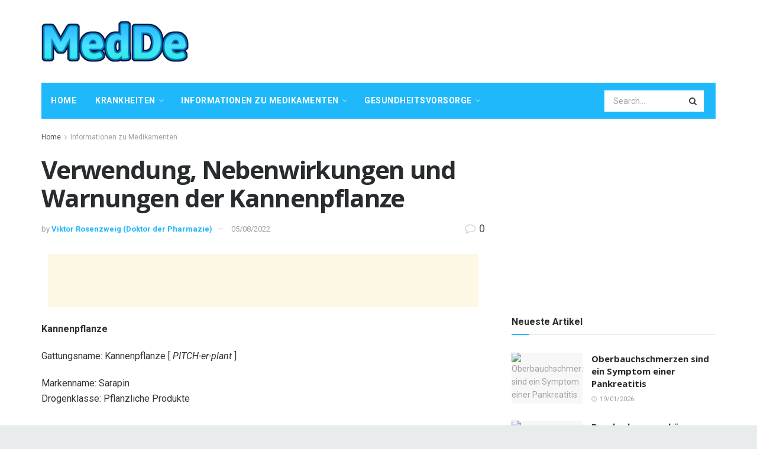

--- FILE ---
content_type: text/html; charset=UTF-8
request_url: https://medde.org/verwendung-nebenwirkungen-und-warnungen-der-kannenpflanze
body_size: 34645
content:
<!doctype html>
<!--[if lt IE 7]> <html class="no-js lt-ie9 lt-ie8 lt-ie7" lang="de"> <![endif]-->
<!--[if IE 7]>    <html class="no-js lt-ie9 lt-ie8" lang="de"> <![endif]-->
<!--[if IE 8]>    <html class="no-js lt-ie9" lang="de"> <![endif]-->
<!--[if IE 9]>    <html class="no-js lt-ie10" lang="de"> <![endif]-->
<!--[if gt IE 8]><!--> <html class="no-js" lang="de"> <!--<![endif]-->
<head>
    <meta http-equiv="Content-Type" content="text/html; charset=UTF-8" />
    <meta name='viewport' content='width=device-width, initial-scale=1, user-scalable=yes' />
    <link rel="profile" href="http://gmpg.org/xfn/11" />
    <link rel="pingback" href="https://medde.org/xmlrpc.php" />
    <meta name="theme-color" content="#1fb9fb">
             <meta name="msapplication-navbutton-color" content="#1fb9fb">
             <meta name="apple-mobile-web-app-status-bar-style" content="#1fb9fb"><meta name='robots' content='max-image-preview:large' />
			<script type="text/javascript">
              var jnews_ajax_url = '/?ajax-request=jnews'
			</script>
			
	<!-- This site is optimized with the Yoast SEO Premium plugin v14.5 - https://yoast.com/wordpress/plugins/seo/ -->
	<title>Verwendung, Nebenwirkungen und Warnungen der Kannenpflanze - MedDe</title>
	<meta name="robots" content="index, follow" />
	<meta name="googlebot" content="index, follow, max-snippet:-1, max-image-preview:large, max-video-preview:-1" />
	<meta name="bingbot" content="index, follow, max-snippet:-1, max-image-preview:large, max-video-preview:-1" />
	<link rel="canonical" href="http://medde.org/verwendung-nebenwirkungen-und-warnungen-der-kannenpflanze" />
	<meta property="og:locale" content="de_DE" />
	<meta property="og:type" content="article" />
	<meta property="og:title" content="Verwendung, Nebenwirkungen und Warnungen der Kannenpflanze - MedDe" />
	<meta property="og:description" content="Kannenpflanze Gattungsname: Kannenpflanze [ PITCH-er-plant ] Markenname: Sarapin Drogenklasse: Pflanzliche Produkte Was ist eine Kannenpflanze? Kannenpflanze ist auch bekannt als Eve&#8217;s Cups, Fly-Catcher, Fly-Trap, Herbe Crapaud, Huntsman&#8217;s Cup, Nepente, Oreille de Cochon, Petits Cochons, Purple Side-Saddle Flower, Sarapin, Sarracenia, Sarracénie Pourpre, Sarracenia purpurea, Side- Sattelpflanze, Pockenpflanze oder Wasserbecher. Die oral eingenommene Kannenpflanze wird in der Alternativmedizin zur [&hellip;]" />
	<meta property="og:url" content="http://medde.org/verwendung-nebenwirkungen-und-warnungen-der-kannenpflanze" />
	<meta property="og:site_name" content="MedDe" />
	<meta property="article:published_time" content="2022-08-05T21:39:23+00:00" />
	<meta name="twitter:card" content="summary_large_image" />
	<script type="application/ld+json" class="yoast-schema-graph">{"@context":"https://schema.org","@graph":[{"@type":"WebSite","@id":"https://medde.org/#website","url":"https://medde.org/","name":"MedDe","description":"","potentialAction":[{"@type":"SearchAction","target":"https://medde.org/?s={search_term_string}","query-input":"required name=search_term_string"}],"inLanguage":"de"},{"@type":"ImageObject","@id":"http://medde.org/verwendung-nebenwirkungen-und-warnungen-der-kannenpflanze#primaryimage","inLanguage":"de","url":"https://amp.insurancejournal.com/app/uploads/2019/02/microsoft-cloud-bots-medical-records-580x326.jpg"},{"@type":"WebPage","@id":"http://medde.org/verwendung-nebenwirkungen-und-warnungen-der-kannenpflanze#webpage","url":"http://medde.org/verwendung-nebenwirkungen-und-warnungen-der-kannenpflanze","name":"Verwendung, Nebenwirkungen und Warnungen der Kannenpflanze - MedDe","isPartOf":{"@id":"https://medde.org/#website"},"primaryImageOfPage":{"@id":"http://medde.org/verwendung-nebenwirkungen-und-warnungen-der-kannenpflanze#primaryimage"},"datePublished":"2022-08-05T21:39:23+00:00","dateModified":"2022-08-05T21:39:23+00:00","author":{"@id":"https://medde.org/#/schema/person/1237be5542dca91d32d263fd67f0296a"},"inLanguage":"de","potentialAction":[{"@type":"ReadAction","target":["http://medde.org/verwendung-nebenwirkungen-und-warnungen-der-kannenpflanze"]}]},{"@type":["Person"],"@id":"https://medde.org/#/schema/person/1237be5542dca91d32d263fd67f0296a","name":"Viktor Rosenzweig (Doktor der Pharmazie)","image":{"@type":"ImageObject","@id":"https://medde.org/#personlogo","inLanguage":"de","url":"https://secure.gravatar.com/avatar/ed9e9fa47c359c26c11ae3b6d6a90ce9?s=96&d=mm&r=g","caption":"Viktor Rosenzweig (Doktor der Pharmazie)"}}]}</script>
	<!-- / Yoast SEO Premium plugin. -->


<link rel='dns-prefetch' href='//fonts.googleapis.com' />
<link rel="alternate" type="application/rss+xml" title="MedDe &raquo; Feed" href="https://medde.org/feed" />
<link rel="alternate" type="application/rss+xml" title="MedDe &raquo; Kommentar-Feed" href="https://medde.org/comments/feed" />
<link rel="alternate" type="application/rss+xml" title="MedDe &raquo; Verwendung, Nebenwirkungen und Warnungen der Kannenpflanze-Kommentar-Feed" href="https://medde.org/verwendung-nebenwirkungen-und-warnungen-der-kannenpflanze/feed" />
<script type="text/javascript">
/* <![CDATA[ */
window._wpemojiSettings = {"baseUrl":"https:\/\/s.w.org\/images\/core\/emoji\/15.0.3\/72x72\/","ext":".png","svgUrl":"https:\/\/s.w.org\/images\/core\/emoji\/15.0.3\/svg\/","svgExt":".svg","source":{"concatemoji":"https:\/\/medde.org\/wp-includes\/js\/wp-emoji-release.min.js?ver=6.6.4"}};
/*! This file is auto-generated */
!function(i,n){var o,s,e;function c(e){try{var t={supportTests:e,timestamp:(new Date).valueOf()};sessionStorage.setItem(o,JSON.stringify(t))}catch(e){}}function p(e,t,n){e.clearRect(0,0,e.canvas.width,e.canvas.height),e.fillText(t,0,0);var t=new Uint32Array(e.getImageData(0,0,e.canvas.width,e.canvas.height).data),r=(e.clearRect(0,0,e.canvas.width,e.canvas.height),e.fillText(n,0,0),new Uint32Array(e.getImageData(0,0,e.canvas.width,e.canvas.height).data));return t.every(function(e,t){return e===r[t]})}function u(e,t,n){switch(t){case"flag":return n(e,"\ud83c\udff3\ufe0f\u200d\u26a7\ufe0f","\ud83c\udff3\ufe0f\u200b\u26a7\ufe0f")?!1:!n(e,"\ud83c\uddfa\ud83c\uddf3","\ud83c\uddfa\u200b\ud83c\uddf3")&&!n(e,"\ud83c\udff4\udb40\udc67\udb40\udc62\udb40\udc65\udb40\udc6e\udb40\udc67\udb40\udc7f","\ud83c\udff4\u200b\udb40\udc67\u200b\udb40\udc62\u200b\udb40\udc65\u200b\udb40\udc6e\u200b\udb40\udc67\u200b\udb40\udc7f");case"emoji":return!n(e,"\ud83d\udc26\u200d\u2b1b","\ud83d\udc26\u200b\u2b1b")}return!1}function f(e,t,n){var r="undefined"!=typeof WorkerGlobalScope&&self instanceof WorkerGlobalScope?new OffscreenCanvas(300,150):i.createElement("canvas"),a=r.getContext("2d",{willReadFrequently:!0}),o=(a.textBaseline="top",a.font="600 32px Arial",{});return e.forEach(function(e){o[e]=t(a,e,n)}),o}function t(e){var t=i.createElement("script");t.src=e,t.defer=!0,i.head.appendChild(t)}"undefined"!=typeof Promise&&(o="wpEmojiSettingsSupports",s=["flag","emoji"],n.supports={everything:!0,everythingExceptFlag:!0},e=new Promise(function(e){i.addEventListener("DOMContentLoaded",e,{once:!0})}),new Promise(function(t){var n=function(){try{var e=JSON.parse(sessionStorage.getItem(o));if("object"==typeof e&&"number"==typeof e.timestamp&&(new Date).valueOf()<e.timestamp+604800&&"object"==typeof e.supportTests)return e.supportTests}catch(e){}return null}();if(!n){if("undefined"!=typeof Worker&&"undefined"!=typeof OffscreenCanvas&&"undefined"!=typeof URL&&URL.createObjectURL&&"undefined"!=typeof Blob)try{var e="postMessage("+f.toString()+"("+[JSON.stringify(s),u.toString(),p.toString()].join(",")+"));",r=new Blob([e],{type:"text/javascript"}),a=new Worker(URL.createObjectURL(r),{name:"wpTestEmojiSupports"});return void(a.onmessage=function(e){c(n=e.data),a.terminate(),t(n)})}catch(e){}c(n=f(s,u,p))}t(n)}).then(function(e){for(var t in e)n.supports[t]=e[t],n.supports.everything=n.supports.everything&&n.supports[t],"flag"!==t&&(n.supports.everythingExceptFlag=n.supports.everythingExceptFlag&&n.supports[t]);n.supports.everythingExceptFlag=n.supports.everythingExceptFlag&&!n.supports.flag,n.DOMReady=!1,n.readyCallback=function(){n.DOMReady=!0}}).then(function(){return e}).then(function(){var e;n.supports.everything||(n.readyCallback(),(e=n.source||{}).concatemoji?t(e.concatemoji):e.wpemoji&&e.twemoji&&(t(e.twemoji),t(e.wpemoji)))}))}((window,document),window._wpemojiSettings);
/* ]]> */
</script>

<style id='wp-emoji-styles-inline-css' type='text/css'>

	img.wp-smiley, img.emoji {
		display: inline !important;
		border: none !important;
		box-shadow: none !important;
		height: 1em !important;
		width: 1em !important;
		margin: 0 0.07em !important;
		vertical-align: -0.1em !important;
		background: none !important;
		padding: 0 !important;
	}
</style>
<link rel='stylesheet' id='wp-block-library-css' href='https://medde.org/wp-includes/css/dist/block-library/style.min.css?ver=6.6.4' type='text/css' media='all' />
<style id='classic-theme-styles-inline-css' type='text/css'>
/*! This file is auto-generated */
.wp-block-button__link{color:#fff;background-color:#32373c;border-radius:9999px;box-shadow:none;text-decoration:none;padding:calc(.667em + 2px) calc(1.333em + 2px);font-size:1.125em}.wp-block-file__button{background:#32373c;color:#fff;text-decoration:none}
</style>
<style id='global-styles-inline-css' type='text/css'>
:root{--wp--preset--aspect-ratio--square: 1;--wp--preset--aspect-ratio--4-3: 4/3;--wp--preset--aspect-ratio--3-4: 3/4;--wp--preset--aspect-ratio--3-2: 3/2;--wp--preset--aspect-ratio--2-3: 2/3;--wp--preset--aspect-ratio--16-9: 16/9;--wp--preset--aspect-ratio--9-16: 9/16;--wp--preset--color--black: #000000;--wp--preset--color--cyan-bluish-gray: #abb8c3;--wp--preset--color--white: #ffffff;--wp--preset--color--pale-pink: #f78da7;--wp--preset--color--vivid-red: #cf2e2e;--wp--preset--color--luminous-vivid-orange: #ff6900;--wp--preset--color--luminous-vivid-amber: #fcb900;--wp--preset--color--light-green-cyan: #7bdcb5;--wp--preset--color--vivid-green-cyan: #00d084;--wp--preset--color--pale-cyan-blue: #8ed1fc;--wp--preset--color--vivid-cyan-blue: #0693e3;--wp--preset--color--vivid-purple: #9b51e0;--wp--preset--gradient--vivid-cyan-blue-to-vivid-purple: linear-gradient(135deg,rgba(6,147,227,1) 0%,rgb(155,81,224) 100%);--wp--preset--gradient--light-green-cyan-to-vivid-green-cyan: linear-gradient(135deg,rgb(122,220,180) 0%,rgb(0,208,130) 100%);--wp--preset--gradient--luminous-vivid-amber-to-luminous-vivid-orange: linear-gradient(135deg,rgba(252,185,0,1) 0%,rgba(255,105,0,1) 100%);--wp--preset--gradient--luminous-vivid-orange-to-vivid-red: linear-gradient(135deg,rgba(255,105,0,1) 0%,rgb(207,46,46) 100%);--wp--preset--gradient--very-light-gray-to-cyan-bluish-gray: linear-gradient(135deg,rgb(238,238,238) 0%,rgb(169,184,195) 100%);--wp--preset--gradient--cool-to-warm-spectrum: linear-gradient(135deg,rgb(74,234,220) 0%,rgb(151,120,209) 20%,rgb(207,42,186) 40%,rgb(238,44,130) 60%,rgb(251,105,98) 80%,rgb(254,248,76) 100%);--wp--preset--gradient--blush-light-purple: linear-gradient(135deg,rgb(255,206,236) 0%,rgb(152,150,240) 100%);--wp--preset--gradient--blush-bordeaux: linear-gradient(135deg,rgb(254,205,165) 0%,rgb(254,45,45) 50%,rgb(107,0,62) 100%);--wp--preset--gradient--luminous-dusk: linear-gradient(135deg,rgb(255,203,112) 0%,rgb(199,81,192) 50%,rgb(65,88,208) 100%);--wp--preset--gradient--pale-ocean: linear-gradient(135deg,rgb(255,245,203) 0%,rgb(182,227,212) 50%,rgb(51,167,181) 100%);--wp--preset--gradient--electric-grass: linear-gradient(135deg,rgb(202,248,128) 0%,rgb(113,206,126) 100%);--wp--preset--gradient--midnight: linear-gradient(135deg,rgb(2,3,129) 0%,rgb(40,116,252) 100%);--wp--preset--font-size--small: 13px;--wp--preset--font-size--medium: 20px;--wp--preset--font-size--large: 36px;--wp--preset--font-size--x-large: 42px;--wp--preset--spacing--20: 0.44rem;--wp--preset--spacing--30: 0.67rem;--wp--preset--spacing--40: 1rem;--wp--preset--spacing--50: 1.5rem;--wp--preset--spacing--60: 2.25rem;--wp--preset--spacing--70: 3.38rem;--wp--preset--spacing--80: 5.06rem;--wp--preset--shadow--natural: 6px 6px 9px rgba(0, 0, 0, 0.2);--wp--preset--shadow--deep: 12px 12px 50px rgba(0, 0, 0, 0.4);--wp--preset--shadow--sharp: 6px 6px 0px rgba(0, 0, 0, 0.2);--wp--preset--shadow--outlined: 6px 6px 0px -3px rgba(255, 255, 255, 1), 6px 6px rgba(0, 0, 0, 1);--wp--preset--shadow--crisp: 6px 6px 0px rgba(0, 0, 0, 1);}:where(.is-layout-flex){gap: 0.5em;}:where(.is-layout-grid){gap: 0.5em;}body .is-layout-flex{display: flex;}.is-layout-flex{flex-wrap: wrap;align-items: center;}.is-layout-flex > :is(*, div){margin: 0;}body .is-layout-grid{display: grid;}.is-layout-grid > :is(*, div){margin: 0;}:where(.wp-block-columns.is-layout-flex){gap: 2em;}:where(.wp-block-columns.is-layout-grid){gap: 2em;}:where(.wp-block-post-template.is-layout-flex){gap: 1.25em;}:where(.wp-block-post-template.is-layout-grid){gap: 1.25em;}.has-black-color{color: var(--wp--preset--color--black) !important;}.has-cyan-bluish-gray-color{color: var(--wp--preset--color--cyan-bluish-gray) !important;}.has-white-color{color: var(--wp--preset--color--white) !important;}.has-pale-pink-color{color: var(--wp--preset--color--pale-pink) !important;}.has-vivid-red-color{color: var(--wp--preset--color--vivid-red) !important;}.has-luminous-vivid-orange-color{color: var(--wp--preset--color--luminous-vivid-orange) !important;}.has-luminous-vivid-amber-color{color: var(--wp--preset--color--luminous-vivid-amber) !important;}.has-light-green-cyan-color{color: var(--wp--preset--color--light-green-cyan) !important;}.has-vivid-green-cyan-color{color: var(--wp--preset--color--vivid-green-cyan) !important;}.has-pale-cyan-blue-color{color: var(--wp--preset--color--pale-cyan-blue) !important;}.has-vivid-cyan-blue-color{color: var(--wp--preset--color--vivid-cyan-blue) !important;}.has-vivid-purple-color{color: var(--wp--preset--color--vivid-purple) !important;}.has-black-background-color{background-color: var(--wp--preset--color--black) !important;}.has-cyan-bluish-gray-background-color{background-color: var(--wp--preset--color--cyan-bluish-gray) !important;}.has-white-background-color{background-color: var(--wp--preset--color--white) !important;}.has-pale-pink-background-color{background-color: var(--wp--preset--color--pale-pink) !important;}.has-vivid-red-background-color{background-color: var(--wp--preset--color--vivid-red) !important;}.has-luminous-vivid-orange-background-color{background-color: var(--wp--preset--color--luminous-vivid-orange) !important;}.has-luminous-vivid-amber-background-color{background-color: var(--wp--preset--color--luminous-vivid-amber) !important;}.has-light-green-cyan-background-color{background-color: var(--wp--preset--color--light-green-cyan) !important;}.has-vivid-green-cyan-background-color{background-color: var(--wp--preset--color--vivid-green-cyan) !important;}.has-pale-cyan-blue-background-color{background-color: var(--wp--preset--color--pale-cyan-blue) !important;}.has-vivid-cyan-blue-background-color{background-color: var(--wp--preset--color--vivid-cyan-blue) !important;}.has-vivid-purple-background-color{background-color: var(--wp--preset--color--vivid-purple) !important;}.has-black-border-color{border-color: var(--wp--preset--color--black) !important;}.has-cyan-bluish-gray-border-color{border-color: var(--wp--preset--color--cyan-bluish-gray) !important;}.has-white-border-color{border-color: var(--wp--preset--color--white) !important;}.has-pale-pink-border-color{border-color: var(--wp--preset--color--pale-pink) !important;}.has-vivid-red-border-color{border-color: var(--wp--preset--color--vivid-red) !important;}.has-luminous-vivid-orange-border-color{border-color: var(--wp--preset--color--luminous-vivid-orange) !important;}.has-luminous-vivid-amber-border-color{border-color: var(--wp--preset--color--luminous-vivid-amber) !important;}.has-light-green-cyan-border-color{border-color: var(--wp--preset--color--light-green-cyan) !important;}.has-vivid-green-cyan-border-color{border-color: var(--wp--preset--color--vivid-green-cyan) !important;}.has-pale-cyan-blue-border-color{border-color: var(--wp--preset--color--pale-cyan-blue) !important;}.has-vivid-cyan-blue-border-color{border-color: var(--wp--preset--color--vivid-cyan-blue) !important;}.has-vivid-purple-border-color{border-color: var(--wp--preset--color--vivid-purple) !important;}.has-vivid-cyan-blue-to-vivid-purple-gradient-background{background: var(--wp--preset--gradient--vivid-cyan-blue-to-vivid-purple) !important;}.has-light-green-cyan-to-vivid-green-cyan-gradient-background{background: var(--wp--preset--gradient--light-green-cyan-to-vivid-green-cyan) !important;}.has-luminous-vivid-amber-to-luminous-vivid-orange-gradient-background{background: var(--wp--preset--gradient--luminous-vivid-amber-to-luminous-vivid-orange) !important;}.has-luminous-vivid-orange-to-vivid-red-gradient-background{background: var(--wp--preset--gradient--luminous-vivid-orange-to-vivid-red) !important;}.has-very-light-gray-to-cyan-bluish-gray-gradient-background{background: var(--wp--preset--gradient--very-light-gray-to-cyan-bluish-gray) !important;}.has-cool-to-warm-spectrum-gradient-background{background: var(--wp--preset--gradient--cool-to-warm-spectrum) !important;}.has-blush-light-purple-gradient-background{background: var(--wp--preset--gradient--blush-light-purple) !important;}.has-blush-bordeaux-gradient-background{background: var(--wp--preset--gradient--blush-bordeaux) !important;}.has-luminous-dusk-gradient-background{background: var(--wp--preset--gradient--luminous-dusk) !important;}.has-pale-ocean-gradient-background{background: var(--wp--preset--gradient--pale-ocean) !important;}.has-electric-grass-gradient-background{background: var(--wp--preset--gradient--electric-grass) !important;}.has-midnight-gradient-background{background: var(--wp--preset--gradient--midnight) !important;}.has-small-font-size{font-size: var(--wp--preset--font-size--small) !important;}.has-medium-font-size{font-size: var(--wp--preset--font-size--medium) !important;}.has-large-font-size{font-size: var(--wp--preset--font-size--large) !important;}.has-x-large-font-size{font-size: var(--wp--preset--font-size--x-large) !important;}
:where(.wp-block-post-template.is-layout-flex){gap: 1.25em;}:where(.wp-block-post-template.is-layout-grid){gap: 1.25em;}
:where(.wp-block-columns.is-layout-flex){gap: 2em;}:where(.wp-block-columns.is-layout-grid){gap: 2em;}
:root :where(.wp-block-pullquote){font-size: 1.5em;line-height: 1.6;}
</style>
<link rel='stylesheet' id='wp_automatic_gallery_style-css' href='https://medde.org/wp-content/plugins/wp-automatic/css/wp-automatic.css?ver=1.0.0' type='text/css' media='all' />
<link rel='stylesheet' id='js_composer_front-css' href='https://medde.org/wp-content/plugins/js_composer/assets/css/js_composer.min.css?ver=6.3.0' type='text/css' media='all' />
<link rel='stylesheet' id='jeg_customizer_font-css' href='//fonts.googleapis.com/css?family=Roboto%3Aregular%2C700%2Citalic%2C700italic%7COpen+Sans%3Aregular%2C700&#038;display=swap&#038;ver=1.2.5' type='text/css' media='all' />
<link rel='stylesheet' id='mediaelement-css' href='https://medde.org/wp-includes/js/mediaelement/mediaelementplayer-legacy.min.css?ver=4.2.17' type='text/css' media='all' />
<link rel='stylesheet' id='wp-mediaelement-css' href='https://medde.org/wp-includes/js/mediaelement/wp-mediaelement.min.css?ver=6.6.4' type='text/css' media='all' />
<link rel='stylesheet' id='jnews-frontend-css' href='https://medde.org/wp-content/themes/jnews-theme/jnews/assets/dist/frontend.min.css?ver=7.1.0' type='text/css' media='all' />
<link rel='stylesheet' id='jnews-style-css' href='https://medde.org/wp-content/themes/jnews-theme/jnews/style.css?ver=7.1.0' type='text/css' media='all' />
<link rel='stylesheet' id='jnews-darkmode-css' href='https://medde.org/wp-content/themes/jnews-theme/jnews/assets/css/darkmode.css?ver=7.1.0' type='text/css' media='all' />
<link rel='stylesheet' id='jnews-scheme-css' href='https://medde.org/wp-content/themes/jnews-theme/jnews/data/import/health/scheme.css?ver=7.1.0' type='text/css' media='all' />
<script type="text/javascript" src="https://medde.org/wp-includes/js/jquery/jquery.min.js?ver=3.7.1" id="jquery-core-js"></script>
<script type="text/javascript" src="https://medde.org/wp-includes/js/jquery/jquery-migrate.min.js?ver=3.4.1" id="jquery-migrate-js"></script>
<script type="text/javascript" src="https://medde.org/wp-content/plugins/wp-automatic/js/main-front.js?ver=6.6.4" id="wp_automatic_gallery-js"></script>
<link rel="https://api.w.org/" href="https://medde.org/wp-json/" /><link rel="alternate" title="JSON" type="application/json" href="https://medde.org/wp-json/wp/v2/posts/47751" /><link rel="EditURI" type="application/rsd+xml" title="RSD" href="https://medde.org/xmlrpc.php?rsd" />
<meta name="generator" content="WordPress 6.6.4" />
<link rel='shortlink' href='https://medde.org/?p=47751' />
<link rel="alternate" title="oEmbed (JSON)" type="application/json+oembed" href="https://medde.org/wp-json/oembed/1.0/embed?url=https%3A%2F%2Fmedde.org%2Fverwendung-nebenwirkungen-und-warnungen-der-kannenpflanze" />
<link rel="alternate" title="oEmbed (XML)" type="text/xml+oembed" href="https://medde.org/wp-json/oembed/1.0/embed?url=https%3A%2F%2Fmedde.org%2Fverwendung-nebenwirkungen-und-warnungen-der-kannenpflanze&#038;format=xml" />
<!-- FIFU:meta:begin:image -->
<meta property="og:image" content="https://amp.insurancejournal.com/app/uploads/2019/02/microsoft-cloud-bots-medical-records-580x326.jpg" />
<!-- FIFU:meta:end:image --><!-- FIFU:meta:begin:twitter -->
<meta name="twitter:card" content="summary_large_image" />
<meta name="twitter:title" content="Verwendung, Nebenwirkungen und Warnungen der Kannenpflanze" />
<meta name="twitter:description" content="" />
<meta name="twitter:image" content="https://amp.insurancejournal.com/app/uploads/2019/02/microsoft-cloud-bots-medical-records-580x326.jpg" />
<!-- FIFU:meta:end:twitter --><meta name="generator" content="Powered by WPBakery Page Builder - drag and drop page builder for WordPress."/>
<script type='application/ld+json'>{"@context":"http:\/\/schema.org","@type":"Organization","@id":"https:\/\/medde.org\/#organization","url":"https:\/\/medde.org\/","name":"","logo":{"@type":"ImageObject","url":""},"sameAs":["http:\/\/facebook.com","http:\/\/twitter.com","http:\/\/plus.google.com","http:\/\/pinterest.com","#","#"]}</script>
<script type='application/ld+json'>{"@context":"http:\/\/schema.org","@type":"WebSite","@id":"https:\/\/medde.org\/#website","url":"https:\/\/medde.org\/","name":"","potentialAction":{"@type":"SearchAction","target":"https:\/\/medde.org\/?s={search_term_string}","query-input":"required name=search_term_string"}}</script>
<link rel="icon" href="https://medde.org/wp-content/uploads/2020/12/favicon2-75x75.png" sizes="32x32" />
<link rel="icon" href="https://medde.org/wp-content/uploads/2020/12/favicon2.png" sizes="192x192" />
<link rel="apple-touch-icon" href="https://medde.org/wp-content/uploads/2020/12/favicon2.png" />
<meta name="msapplication-TileImage" content="https://medde.org/wp-content/uploads/2020/12/favicon2.png" />
<style id="jeg_dynamic_css" type="text/css" data-type="jeg_custom-css">body.jnews { background-color : #e9ecec; } body,.newsfeed_carousel.owl-carousel .owl-nav div,.jeg_filter_button,.owl-carousel .owl-nav div,.jeg_readmore,.jeg_hero_style_7 .jeg_post_meta a,.widget_calendar thead th,.widget_calendar tfoot a,.jeg_socialcounter a,.entry-header .jeg_meta_like a,.entry-header .jeg_meta_comment a,.entry-content tbody tr:hover,.entry-content th,.jeg_splitpost_nav li:hover a,#breadcrumbs a,.jeg_author_socials a:hover,.jeg_footer_content a,.jeg_footer_bottom a,.jeg_cartcontent,.woocommerce .woocommerce-breadcrumb a { color : #4f5254; } a,.jeg_menu_style_5 > li > a:hover,.jeg_menu_style_5 > li.sfHover > a,.jeg_menu_style_5 > li.current-menu-item > a,.jeg_menu_style_5 > li.current-menu-ancestor > a,.jeg_navbar .jeg_menu:not(.jeg_main_menu) > li > a:hover,.jeg_midbar .jeg_menu:not(.jeg_main_menu) > li > a:hover,.jeg_side_tabs li.active,.jeg_block_heading_5 strong,.jeg_block_heading_6 strong,.jeg_block_heading_7 strong,.jeg_block_heading_8 strong,.jeg_subcat_list li a:hover,.jeg_subcat_list li button:hover,.jeg_pl_lg_7 .jeg_thumb .jeg_post_category a,.jeg_pl_xs_2:before,.jeg_pl_xs_4 .jeg_postblock_content:before,.jeg_postblock .jeg_post_title a:hover,.jeg_hero_style_6 .jeg_post_title a:hover,.jeg_sidefeed .jeg_pl_xs_3 .jeg_post_title a:hover,.widget_jnews_popular .jeg_post_title a:hover,.jeg_meta_author a,.widget_archive li a:hover,.widget_pages li a:hover,.widget_meta li a:hover,.widget_recent_entries li a:hover,.widget_rss li a:hover,.widget_rss cite,.widget_categories li a:hover,.widget_categories li.current-cat > a,#breadcrumbs a:hover,.jeg_share_count .counts,.commentlist .bypostauthor > .comment-body > .comment-author > .fn,span.required,.jeg_review_title,.bestprice .price,.authorlink a:hover,.jeg_vertical_playlist .jeg_video_playlist_play_icon,.jeg_vertical_playlist .jeg_video_playlist_item.active .jeg_video_playlist_thumbnail:before,.jeg_horizontal_playlist .jeg_video_playlist_play,.woocommerce li.product .pricegroup .button,.widget_display_forums li a:hover,.widget_display_topics li:before,.widget_display_replies li:before,.widget_display_views li:before,.bbp-breadcrumb a:hover,.jeg_mobile_menu li.sfHover > a,.jeg_mobile_menu li a:hover,.split-template-6 .pagenum, .jeg_push_notification_button .button { color : #1fb9fb; } .jeg_menu_style_1 > li > a:before,.jeg_menu_style_2 > li > a:before,.jeg_menu_style_3 > li > a:before,.jeg_side_toggle,.jeg_slide_caption .jeg_post_category a,.jeg_slider_type_1 .owl-nav .owl-next,.jeg_block_heading_1 .jeg_block_title span,.jeg_block_heading_2 .jeg_block_title span,.jeg_block_heading_3,.jeg_block_heading_4 .jeg_block_title span,.jeg_block_heading_6:after,.jeg_pl_lg_box .jeg_post_category a,.jeg_pl_md_box .jeg_post_category a,.jeg_readmore:hover,.jeg_thumb .jeg_post_category a,.jeg_block_loadmore a:hover, .jeg_postblock.alt .jeg_block_loadmore a:hover,.jeg_block_loadmore a.active,.jeg_postblock_carousel_2 .jeg_post_category a,.jeg_heroblock .jeg_post_category a,.jeg_pagenav_1 .page_number.active,.jeg_pagenav_1 .page_number.active:hover,input[type="submit"],.btn,.button,.widget_tag_cloud a:hover,.popularpost_item:hover .jeg_post_title a:before,.jeg_splitpost_4 .page_nav,.jeg_splitpost_5 .page_nav,.jeg_post_via a:hover,.jeg_post_source a:hover,.jeg_post_tags a:hover,.comment-reply-title small a:before,.comment-reply-title small a:after,.jeg_storelist .productlink,.authorlink li.active a:before,.jeg_footer.dark .socials_widget:not(.nobg) a:hover .fa,.jeg_breakingnews_title,.jeg_overlay_slider_bottom.owl-carousel .owl-nav div,.jeg_overlay_slider_bottom.owl-carousel .owl-nav div:hover,.jeg_vertical_playlist .jeg_video_playlist_current,.woocommerce span.onsale,.woocommerce #respond input#submit:hover,.woocommerce a.button:hover,.woocommerce button.button:hover,.woocommerce input.button:hover,.woocommerce #respond input#submit.alt,.woocommerce a.button.alt,.woocommerce button.button.alt,.woocommerce input.button.alt,.jeg_popup_post .caption,.jeg_footer.dark input[type="submit"],.jeg_footer.dark .btn,.jeg_footer.dark .button,.footer_widget.widget_tag_cloud a:hover, .jeg_inner_content .content-inner .jeg_post_category a:hover, #buddypress .standard-form button, #buddypress a.button, #buddypress input[type="submit"], #buddypress input[type="button"], #buddypress input[type="reset"], #buddypress ul.button-nav li a, #buddypress .generic-button a, #buddypress .generic-button button, #buddypress .comment-reply-link, #buddypress a.bp-title-button, #buddypress.buddypress-wrap .members-list li .user-update .activity-read-more a, div#buddypress .standard-form button:hover,div#buddypress a.button:hover,div#buddypress input[type="submit"]:hover,div#buddypress input[type="button"]:hover,div#buddypress input[type="reset"]:hover,div#buddypress ul.button-nav li a:hover,div#buddypress .generic-button a:hover,div#buddypress .generic-button button:hover,div#buddypress .comment-reply-link:hover,div#buddypress a.bp-title-button:hover,div#buddypress.buddypress-wrap .members-list li .user-update .activity-read-more a:hover, #buddypress #item-nav .item-list-tabs ul li a:before, .jeg_inner_content .jeg_meta_container .follow-wrapper a { background-color : #1fb9fb; } .jeg_block_heading_7 .jeg_block_title span, .jeg_readmore:hover, .jeg_block_loadmore a:hover, .jeg_block_loadmore a.active, .jeg_pagenav_1 .page_number.active, .jeg_pagenav_1 .page_number.active:hover, .jeg_pagenav_3 .page_number:hover, .jeg_prevnext_post a:hover h3, .jeg_overlay_slider .jeg_post_category, .jeg_sidefeed .jeg_post.active, .jeg_vertical_playlist.jeg_vertical_playlist .jeg_video_playlist_item.active .jeg_video_playlist_thumbnail img, .jeg_horizontal_playlist .jeg_video_playlist_item.active { border-color : #1fb9fb; } .jeg_tabpost_nav li.active, .woocommerce div.product .woocommerce-tabs ul.tabs li.active { border-bottom-color : #1fb9fb; } .jeg_post_meta .fa, .entry-header .jeg_post_meta .fa, .jeg_review_stars, .jeg_price_review_list { color : #c4cccc; } .jeg_share_button.share-float.share-monocrhome a { background-color : #c4cccc; } h1,h2,h3,h4,h5,h6,.jeg_post_title a,.entry-header .jeg_post_title,.jeg_hero_style_7 .jeg_post_title a,.jeg_block_title,.jeg_splitpost_bar .current_title,.jeg_video_playlist_title,.gallery-caption { color : #282c2e; } .split-template-9 .pagenum, .split-template-10 .pagenum, .split-template-11 .pagenum, .split-template-12 .pagenum, .split-template-13 .pagenum, .split-template-15 .pagenum, .split-template-18 .pagenum, .split-template-20 .pagenum, .split-template-19 .current_title span, .split-template-20 .current_title span { background-color : #282c2e; } .jeg_topbar, .jeg_topbar.dark, .jeg_topbar.custom { background : #282c2e; } .jeg_topbar a, .jeg_topbar.dark a { color : #ffffff; } .jeg_header .jeg_bottombar.jeg_navbar,.jeg_bottombar .jeg_nav_icon { height : 61px; } .jeg_header .jeg_bottombar.jeg_navbar, .jeg_header .jeg_bottombar .jeg_main_menu:not(.jeg_menu_style_1) > li > a, .jeg_header .jeg_bottombar .jeg_menu_style_1 > li, .jeg_header .jeg_bottombar .jeg_menu:not(.jeg_main_menu) > li > a { line-height : 61px; } .jeg_header .jeg_bottombar.jeg_navbar_wrapper:not(.jeg_navbar_boxed), .jeg_header .jeg_bottombar.jeg_navbar_boxed .jeg_nav_row { background : #1fb9fb; } .jeg_header_sticky .jeg_navbar_wrapper:not(.jeg_navbar_boxed), .jeg_header_sticky .jeg_navbar_boxed .jeg_nav_row { background : rgba(31,185,251,0.9); } .jeg_stickybar, .jeg_stickybar.dark { border-bottom-width : 0px; } .jeg_mobile_midbar, .jeg_mobile_midbar.dark { background : #1fb9fb; } .jeg_header .socials_widget > a > i.fa:before { color : #f5f5f5; } .jeg_navbar_mobile .jeg_search_popup_expand .jeg_search_form .jeg_search_button { color : #9b9b9b; } .jeg_navbar_mobile .jeg_search_wrapper.jeg_search_popup_expand .jeg_search_form .jeg_search_input, .jeg_navbar_mobile .jeg_search_popup_expand .jeg_search_result a, .jeg_navbar_mobile .jeg_search_popup_expand .jeg_search_result .search-link { color : #070707; } .jeg_nav_search { width : 86%; } .jeg_header .jeg_search_no_expand .jeg_search_form .jeg_search_input { background-color : #ffffff; border-color : rgba(255,255,255,0); } .jeg_header .jeg_search_no_expand .jeg_search_form button.jeg_search_button { color : #3b3f41; } .jeg_header .jeg_search_no_expand .jeg_search_form .jeg_search_input::-webkit-input-placeholder { color : #a0a0a0; } .jeg_header .jeg_search_no_expand .jeg_search_form .jeg_search_input:-moz-placeholder { color : #a0a0a0; } .jeg_header .jeg_search_no_expand .jeg_search_form .jeg_search_input::-moz-placeholder { color : #a0a0a0; } .jeg_header .jeg_search_no_expand .jeg_search_form .jeg_search_input:-ms-input-placeholder { color : #a0a0a0; } .jeg_header .jeg_menu.jeg_main_menu > li > a { color : #ffffff; } .jeg_header .jeg_menu_style_4 > li > a:hover, .jeg_header .jeg_menu_style_4 > li.sfHover > a, .jeg_header .jeg_menu_style_4 > li.current-menu-item > a, .jeg_header .jeg_menu_style_4 > li.current-menu-ancestor > a, .jeg_navbar_dark .jeg_menu_style_4 > li > a:hover, .jeg_navbar_dark .jeg_menu_style_4 > li.sfHover > a, .jeg_navbar_dark .jeg_menu_style_4 > li.current-menu-item > a, .jeg_navbar_dark .jeg_menu_style_4 > li.current-menu-ancestor > a { background : rgba(255,255,255,0.24); } .jeg_header .jeg_menu.jeg_main_menu > li > a:hover, .jeg_header .jeg_menu.jeg_main_menu > li.sfHover > a, .jeg_header .jeg_menu.jeg_main_menu > li > .sf-with-ul:hover:after, .jeg_header .jeg_menu.jeg_main_menu > li.sfHover > .sf-with-ul:after, .jeg_header .jeg_menu_style_4 > li.current-menu-item > a, .jeg_header .jeg_menu_style_4 > li.current-menu-ancestor > a, .jeg_header .jeg_menu_style_5 > li.current-menu-item > a, .jeg_header .jeg_menu_style_5 > li.current-menu-ancestor > a { color : #ffffff; } .jeg_navbar_wrapper .sf-arrows .sf-with-ul:after { color : rgba(255,255,255,0.56); } .jeg_footer .jeg_footer_heading h3,.jeg_footer.dark .jeg_footer_heading h3,.jeg_footer .widget h2,.jeg_footer .footer_dark .widget h2 { color : #1fb9fb; } body,input,textarea,select,.chosen-container-single .chosen-single,.btn,.button { font-family: Roboto,Helvetica,Arial,sans-serif; } .jeg_post_title, .entry-header .jeg_post_title, .jeg_single_tpl_2 .entry-header .jeg_post_title, .jeg_single_tpl_3 .entry-header .jeg_post_title, .jeg_single_tpl_6 .entry-header .jeg_post_title { font-family: "Open Sans",Helvetica,Arial,sans-serif; } .jeg_thumb .jeg_post_category a,.jeg_pl_lg_box .jeg_post_category a,.jeg_pl_md_box .jeg_post_category a,.jeg_postblock_carousel_2 .jeg_post_category a,.jeg_heroblock .jeg_post_category a,.jeg_slide_caption .jeg_post_category a { background-color : #1fb9fb; } .jeg_overlay_slider .jeg_post_category,.jeg_thumb .jeg_post_category a,.jeg_pl_lg_box .jeg_post_category a,.jeg_pl_md_box .jeg_post_category a,.jeg_postblock_carousel_2 .jeg_post_category a,.jeg_heroblock .jeg_post_category a,.jeg_slide_caption .jeg_post_category a { border-color : #1fb9fb; } </style><style type="text/css">
					.no_thumbnail .jeg_thumb,
					.thumbnail-container.no_thumbnail {
					    display: none !important;
					}
					.jeg_search_result .jeg_pl_xs_3.no_thumbnail .jeg_postblock_content,
					.jeg_sidefeed .jeg_pl_xs_3.no_thumbnail .jeg_postblock_content,
					.jeg_pl_sm.no_thumbnail .jeg_postblock_content {
					    margin-left: 0;
					}
					.jeg_postblock_11 .no_thumbnail .jeg_postblock_content,
					.jeg_postblock_12 .no_thumbnail .jeg_postblock_content,
					.jeg_postblock_12.jeg_col_3o3 .no_thumbnail .jeg_postblock_content  {
					    margin-top: 0;
					}
					.jeg_postblock_15 .jeg_pl_md_box.no_thumbnail .jeg_postblock_content,
					.jeg_postblock_19 .jeg_pl_md_box.no_thumbnail .jeg_postblock_content,
					.jeg_postblock_24 .jeg_pl_md_box.no_thumbnail .jeg_postblock_content,
					.jeg_sidefeed .jeg_pl_md_box .jeg_postblock_content {
					    position: relative;
					}
					.jeg_postblock_carousel_2 .no_thumbnail .jeg_post_title a,
					.jeg_postblock_carousel_2 .no_thumbnail .jeg_post_title a:hover,
					.jeg_postblock_carousel_2 .no_thumbnail .jeg_post_meta .fa {
					    color: #212121 !important;
					} 
				</style><link rel="alternate" type="application/rss+xml" title="RSS" href="https://medde.org/rsslatest.xml" /><noscript><style> .wpb_animate_when_almost_visible { opacity: 1; }</style></noscript> 
	<!-- Global site tag (gtag.js) - Google Analytics -->
<script async src="https://www.googletagmanager.com/gtag/js?id=G-PF68L559DF"></script>
<script>
  window.dataLayer = window.dataLayer || [];
  function gtag(){dataLayer.push(arguments);}
  gtag('js', new Date());

  gtag('config', 'G-PF68L559DF');
</script>  
	<script async src="https://pagead2.googlesyndication.com/pagead/js/adsbygoogle.js?client=ca-pub-2531841583262676"
     crossorigin="anonymous"></script> 
</head>
<body class="post-template-default single single-post postid-47751 single-format-standard wp-embed-responsive jeg_toggle_dark jeg_single_tpl_1 jnews jeg_boxed jsc_normal wpb-js-composer js-comp-ver-6.3.0 vc_responsive">

    
    
    <div class="jeg_ad jeg_ad_top jnews_header_top_ads">
        <div class='ads-wrapper  '></div>    </div>

    <!-- The Main Wrapper
    ============================================= -->
    <div class="jeg_viewport">

        
        <div class="jeg_header_wrapper">
            <div class="jeg_header_instagram_wrapper">
    </div>

<!-- HEADER -->
<div class="jeg_header normal">
    <div class="jeg_midbar jeg_container normal">
    <div class="container">
        <div class="jeg_nav_row">
            
                <div class="jeg_nav_col jeg_nav_left jeg_nav_normal">
                    <div class="item_wrap jeg_nav_alignleft">
                        <div class="jeg_nav_item jeg_logo jeg_desktop_logo">
			<div class="site-title">
	    	<a href="https://medde.org/" style="padding: 0 0 0 0;">
	    	    <img class='jeg_logo_img' src="http://medde.org/wp-content/uploads/2020/12/medde_logo_small.png" srcset="http://medde.org/wp-content/uploads/2020/12/medde_logo_small.png 1x, http://medde.org/wp-content/uploads/2020/12/medde_logo_big.png 2x" alt="MedDe"data-light-src="http://medde.org/wp-content/uploads/2020/12/medde_logo_small.png" data-light-srcset="http://medde.org/wp-content/uploads/2020/12/medde_logo_small.png 1x, http://medde.org/wp-content/uploads/2020/12/medde_logo_big.png 2x" data-dark-src="http://medde.org/wp-content/uploads/2020/12/medde_logo_small.png" data-dark-srcset="http://medde.org/wp-content/uploads/2020/12/medde_logo_small.png 1x, http://medde.org/wp-content/uploads/2020/12/medde_logo_big.png 2x">	    	</a>
	    </div>
	</div>                    </div>
                </div>

                
                <div class="jeg_nav_col jeg_nav_center jeg_nav_normal">
                    <div class="item_wrap jeg_nav_aligncenter">
                                            </div>
                </div>

                
                <div class="jeg_nav_col jeg_nav_right jeg_nav_grow">
                    <div class="item_wrap jeg_nav_alignright">
                        <div class="jeg_nav_item jeg_ad jeg_ad_top jnews_header_ads">
    <div class='ads-wrapper  '><div class="ads_google_ads">
                            <style type='text/css' scoped>
                                .adsslot_WdAoB58IFS{ width:728px !important; height:90px !important; }
@media (max-width:1199px) { .adsslot_WdAoB58IFS{ width:468px !important; height:60px !important; } }
@media (max-width:767px) { .adsslot_WdAoB58IFS{ width:320px !important; height:50px !important; } }

                            </style>
                            <ins class="adsbygoogle adsslot_WdAoB58IFS" style="display:inline-block;" data-ad-client="ca-pub-2531841583262676" data-ad-slot="2588773193"></ins>
                            <script async src='//pagead2.googlesyndication.com/pagead/js/adsbygoogle.js'></script>
                            <script>(adsbygoogle = window.adsbygoogle || []).push({});</script>
                        </div></div></div>                    </div>
                </div>

                        </div>
    </div>
</div><div class="jeg_bottombar jeg_navbar jeg_container jeg_navbar_wrapper 1 jeg_navbar_boxed jeg_navbar_dark">
    <div class="container">
        <div class="jeg_nav_row">
            
                <div class="jeg_nav_col jeg_nav_left jeg_nav_grow">
                    <div class="item_wrap jeg_nav_alignleft">
                        <div class="jeg_main_menu_wrapper">
<div class="jeg_nav_item jeg_mainmenu_wrap"><ul class="jeg_menu jeg_main_menu jeg_menu_style_4" data-animation="animate"><li id="menu-item-61" class="menu-item menu-item-type-post_type menu-item-object-page menu-item-home menu-item-61 bgnav" data-item-row="default" ><a href="https://medde.org/">Home</a></li>
<li id="menu-item-67" class="menu-item menu-item-type-taxonomy menu-item-object-category menu-item-67 bgnav jeg_megamenu category_1" data-number="4"  data-item-row="default" ><a href="https://medde.org/krankheiten">Krankheiten</a><div class="sub-menu">
                    <div class="jeg_newsfeed clearfix"><div class="jeg_newsfeed_subcat">
                    <ul class="jeg_subcat_item">
                        <li data-cat-id="2" class="active"><a href="https://medde.org/krankheiten">All</a></li>
                        <li data-cat-id="7" class=""><a href="https://medde.org/krankheiten/andere-krankheiten">Andere Krankheiten</a></li><li data-cat-id="3" class=""><a href="https://medde.org/krankheiten/hautkrankheiten-behandlung-von-hautkrankheiten">Hautkrankheiten</a></li><li data-cat-id="6" class=""><a href="https://medde.org/krankheiten/infektions-und-parasitenkrankheiten">Infektions- und Parasitenkrankheiten</a></li><li data-cat-id="5" class=""><a href="https://medde.org/krankheiten/krebs">Krebs</a></li><li data-cat-id="829" class=""><a href="https://medde.org/krankheiten/verdauungskrankheiten">Verdauungskrankheiten</a></li>
                    </ul>
                </div>
                <div class="jeg_newsfeed_list">
                    <div data-cat-id="2" data-load-status="loaded" class="jeg_newsfeed_container">
                        <div class="newsfeed_carousel owl-carousel with_subcat">
                            <div class="jeg_newsfeed_item ">
                    <div class="jeg_thumb">
                        
                        <a href="https://medde.org/oberbauchschmerzen-sind-ein-symptom-einer-pankreatitis"><div class="thumbnail-container size-500 "><img width="360" height="180" src="https://medde.org/wp-content/themes/jnews-theme/jnews/assets/img/jeg-empty.png" class="attachment-jnews-360x180 size-jnews-360x180 owl-lazy wp-post-image" alt="Oberbauchschmerzen sind ein Symptom einer Pankreatitis" title="Oberbauchschmerzen sind ein Symptom einer Pankreatitis" decoding="async" fetchpriority="high" data-src="http://witbeast.com/wp-content/uploads/2026/01/image-29.png" /></div></a>
                    </div>
                    <h3 class="jeg_post_title"><a href="https://medde.org/oberbauchschmerzen-sind-ein-symptom-einer-pankreatitis">Oberbauchschmerzen sind ein Symptom einer Pankreatitis</a></h3>
                </div><div class="jeg_newsfeed_item ">
                    <div class="jeg_thumb">
                        
                        <a href="https://medde.org/bauchschmerzen-koennen-ein-symptom-fuer-eierstockzysten-sein"><div class="thumbnail-container size-500 "><img width="360" height="180" src="https://medde.org/wp-content/themes/jnews-theme/jnews/assets/img/jeg-empty.png" class="attachment-jnews-360x180 size-jnews-360x180 owl-lazy wp-post-image" alt="Bauchschmerzen können ein Symptom für Eierstockzysten sein" title="Bauchschmerzen können ein Symptom für Eierstockzysten sein" decoding="async" data-src="http://witbeast.com/wp-content/uploads/2026/01/image-27.png" /></div></a>
                    </div>
                    <h3 class="jeg_post_title"><a href="https://medde.org/bauchschmerzen-koennen-ein-symptom-fuer-eierstockzysten-sein">Bauchschmerzen können ein Symptom für Eierstockzysten sein</a></h3>
                </div><div class="jeg_newsfeed_item ">
                    <div class="jeg_thumb">
                        
                        <a href="https://medde.org/warum-verursachen-nierensteine-bauchschmerzen"><div class="thumbnail-container size-500 "><img width="360" height="180" src="https://medde.org/wp-content/themes/jnews-theme/jnews/assets/img/jeg-empty.png" class="attachment-jnews-360x180 size-jnews-360x180 owl-lazy wp-post-image" alt="Warum verursachen Nierensteine Bauchschmerzen?" title="Warum verursachen Nierensteine Bauchschmerzen?" decoding="async" data-src="http://witbeast.com/wp-content/uploads/2026/01/image-25.png" /></div></a>
                    </div>
                    <h3 class="jeg_post_title"><a href="https://medde.org/warum-verursachen-nierensteine-bauchschmerzen">Warum verursachen Nierensteine Bauchschmerzen?</a></h3>
                </div><div class="jeg_newsfeed_item ">
                    <div class="jeg_thumb">
                        
                        <a href="https://medde.org/oranger-urin-in-verbindung-mit-uebelkeit-ursachen-und-behandlung"><div class="thumbnail-container size-500 "><img width="360" height="180" src="https://medde.org/wp-content/themes/jnews-theme/jnews/assets/img/jeg-empty.png" class="attachment-jnews-360x180 size-jnews-360x180 owl-lazy wp-post-image" alt="Oranger Urin in Verbindung mit Übelkeit: Ursachen und Behandlung" title="Oranger Urin in Verbindung mit Übelkeit: Ursachen und Behandlung" decoding="async" data-src="http://witbeast.com/wp-content/uploads/2026/01/image-23.png" /></div></a>
                    </div>
                    <h3 class="jeg_post_title"><a href="https://medde.org/oranger-urin-in-verbindung-mit-uebelkeit-ursachen-und-behandlung">Oranger Urin in Verbindung mit Übelkeit: Ursachen und Behandlung</a></h3>
                </div>
                        </div>
                    </div>
                    <div class="newsfeed_overlay">
                    <div class="preloader_type preloader_circle">
                        <div class="newsfeed_preloader jeg_preloader dot">
                            <span></span><span></span><span></span>
                        </div>
                        <div class="newsfeed_preloader jeg_preloader circle">
                            <div class="jnews_preloader_circle_outer">
                                <div class="jnews_preloader_circle_inner"></div>
                            </div>
                        </div>
                        <div class="newsfeed_preloader jeg_preloader square">
                            <div class="jeg_square"><div class="jeg_square_inner"></div></div>
                        </div>
                    </div>
                </div>
                </div></div>
                </div></li>
<li id="menu-item-1360" class="menu-item menu-item-type-taxonomy menu-item-object-category current-post-ancestor current-menu-parent current-post-parent menu-item-1360 bgnav jeg_megamenu category_1" data-number="4"  data-item-row="default" ><a href="https://medde.org/informationen-zu-medikamenten">Informationen zu Medikamenten</a><div class="sub-menu">
                    <div class="jeg_newsfeed clearfix">
                <div class="jeg_newsfeed_list">
                    <div data-cat-id="1269" data-load-status="loaded" class="jeg_newsfeed_container">
                        <div class="newsfeed_carousel owl-carousel no_subcat">
                            <div class="jeg_newsfeed_item ">
                    <div class="jeg_thumb">
                        
                        <a href="https://medde.org/7-ernste-nebenwirkungen-von-diabetes-medikamenten"><div class="thumbnail-container size-500 "><img width="360" height="180" src="https://medde.org/wp-content/themes/jnews-theme/jnews/assets/img/jeg-empty.png" class="attachment-jnews-360x180 size-jnews-360x180 owl-lazy wp-post-image" alt="7 ernste Nebenwirkungen von Diabetes-Medikamenten" title="7 ernste Nebenwirkungen von Diabetes-Medikamenten" decoding="async" data-src="http://witbeast.com/wp-content/uploads/2025/12/image-42.png" /></div></a>
                    </div>
                    <h3 class="jeg_post_title"><a href="https://medde.org/7-ernste-nebenwirkungen-von-diabetes-medikamenten">7 ernste Nebenwirkungen von Diabetes-Medikamenten</a></h3>
                </div><div class="jeg_newsfeed_item ">
                    <div class="jeg_thumb">
                        
                        <a href="https://medde.org/warum-medikamente-zur-gewichtsabnahme-augenprobleme-verursachen-koennen"><div class="thumbnail-container size-500 "><img width="360" height="180" src="https://medde.org/wp-content/themes/jnews-theme/jnews/assets/img/jeg-empty.png" class="attachment-jnews-360x180 size-jnews-360x180 owl-lazy wp-post-image" alt="Warum Medikamente zur Gewichtsabnahme Augenprobleme verursachen können" title="Warum Medikamente zur Gewichtsabnahme Augenprobleme verursachen können" decoding="async" data-src="http://witbeast.com/wp-content/uploads/2025/12/image-31.png" /></div></a>
                    </div>
                    <h3 class="jeg_post_title"><a href="https://medde.org/warum-medikamente-zur-gewichtsabnahme-augenprobleme-verursachen-koennen">Warum Medikamente zur Gewichtsabnahme Augenprobleme verursachen können</a></h3>
                </div><div class="jeg_newsfeed_item ">
                    <div class="jeg_thumb">
                        
                        <a href="https://medde.org/medikamente-zur-gewichtsabnahme-bei-polyzystischem-ovarsyndrom"><div class="thumbnail-container size-500 "><img width="360" height="180" src="https://medde.org/wp-content/themes/jnews-theme/jnews/assets/img/jeg-empty.png" class="attachment-jnews-360x180 size-jnews-360x180 owl-lazy wp-post-image" alt="Medikamente zur Gewichtsabnahme bei polyzystischem Ovarsyndrom" title="Medikamente zur Gewichtsabnahme bei polyzystischem Ovarsyndrom" decoding="async" data-src="http://witbeast.com/wp-content/uploads/2025/12/image-29-1024x613.png" /></div></a>
                    </div>
                    <h3 class="jeg_post_title"><a href="https://medde.org/medikamente-zur-gewichtsabnahme-bei-polyzystischem-ovarsyndrom">Medikamente zur Gewichtsabnahme bei polyzystischem Ovarsyndrom</a></h3>
                </div><div class="jeg_newsfeed_item ">
                    <div class="jeg_thumb">
                        
                        <a href="https://medde.org/die-3-besten-medikamente-zur-gewichtsabnahme-mit-den-geringsten-nebenwirkungen"><div class="thumbnail-container size-500 "><img width="360" height="180" src="https://medde.org/wp-content/themes/jnews-theme/jnews/assets/img/jeg-empty.png" class="attachment-jnews-360x180 size-jnews-360x180 owl-lazy wp-post-image" alt="Die 3 besten Medikamente zur Gewichtsabnahme mit den geringsten Nebenwirkungen" title="Die 3 besten Medikamente zur Gewichtsabnahme mit den geringsten Nebenwirkungen" decoding="async" data-src="http://witbeast.com/wp-content/uploads/2025/12/image-26-1024x616.png" /></div></a>
                    </div>
                    <h3 class="jeg_post_title"><a href="https://medde.org/die-3-besten-medikamente-zur-gewichtsabnahme-mit-den-geringsten-nebenwirkungen">Die 3 besten Medikamente zur Gewichtsabnahme mit den geringsten Nebenwirkungen</a></h3>
                </div>
                        </div>
                    </div>
                    <div class="newsfeed_overlay">
                    <div class="preloader_type preloader_circle">
                        <div class="newsfeed_preloader jeg_preloader dot">
                            <span></span><span></span><span></span>
                        </div>
                        <div class="newsfeed_preloader jeg_preloader circle">
                            <div class="jnews_preloader_circle_outer">
                                <div class="jnews_preloader_circle_inner"></div>
                            </div>
                        </div>
                        <div class="newsfeed_preloader jeg_preloader square">
                            <div class="jeg_square"><div class="jeg_square_inner"></div></div>
                        </div>
                    </div>
                </div>
                </div></div>
                </div></li>
<li id="menu-item-1359" class="menu-item menu-item-type-taxonomy menu-item-object-category menu-item-1359 bgnav jeg_megamenu category_1" data-number="4"  data-item-row="default" ><a href="https://medde.org/gesundheitsvorsorge">Gesundheitsvorsorge</a><div class="sub-menu">
                    <div class="jeg_newsfeed clearfix">
                <div class="jeg_newsfeed_list">
                    <div data-cat-id="4" data-load-status="loaded" class="jeg_newsfeed_container">
                        <div class="newsfeed_carousel owl-carousel no_subcat">
                            <div class="jeg_newsfeed_item ">
                    <div class="jeg_thumb">
                        
                        <a href="https://medde.org/durchfall-kopfschmerzen-und-uebelkeit-ursachen-und-behandlung"><div class="thumbnail-container size-500 "><img width="360" height="180" src="https://medde.org/wp-content/themes/jnews-theme/jnews/assets/img/jeg-empty.png" class="attachment-jnews-360x180 size-jnews-360x180 owl-lazy wp-post-image" alt="Durchfall, Kopfschmerzen und Übelkeit: Ursachen und Behandlung" title="Durchfall, Kopfschmerzen und Übelkeit: Ursachen und Behandlung" decoding="async" data-src="http://witbeast.com/wp-content/uploads/2026/01/image-2.png" /></div></a>
                    </div>
                    <h3 class="jeg_post_title"><a href="https://medde.org/durchfall-kopfschmerzen-und-uebelkeit-ursachen-und-behandlung">Durchfall, Kopfschmerzen und Übelkeit: Ursachen und Behandlung</a></h3>
                </div><div class="jeg_newsfeed_item ">
                    <div class="jeg_thumb">
                        
                        <a href="https://medde.org/8-krankheiten-die-eine-woche-lang-durchfall-verursachen"><div class="thumbnail-container size-500 "><img width="360" height="180" src="https://medde.org/wp-content/themes/jnews-theme/jnews/assets/img/jeg-empty.png" class="attachment-jnews-360x180 size-jnews-360x180 owl-lazy wp-post-image" alt="8 Krankheiten, die eine Woche lang Durchfall verursachen" title="8 Krankheiten, die eine Woche lang Durchfall verursachen" decoding="async" data-src="http://witbeast.com/wp-content/uploads/2026/01/image-1.png" /></div></a>
                    </div>
                    <h3 class="jeg_post_title"><a href="https://medde.org/8-krankheiten-die-eine-woche-lang-durchfall-verursachen">8 Krankheiten, die eine Woche lang Durchfall verursachen</a></h3>
                </div><div class="jeg_newsfeed_item ">
                    <div class="jeg_thumb">
                        
                        <a href="https://medde.org/warum-koennen-nahrungsergaenzungsmittel-mit-magnesium-durchfall-verursachen"><div class="thumbnail-container size-500 "><img width="360" height="180" src="https://medde.org/wp-content/themes/jnews-theme/jnews/assets/img/jeg-empty.png" class="attachment-jnews-360x180 size-jnews-360x180 owl-lazy wp-post-image" alt="Warum können Nahrungsergänzungsmittel mit Magnesium Durchfall verursachen?" title="Warum können Nahrungsergänzungsmittel mit Magnesium Durchfall verursachen?" decoding="async" data-src="http://witbeast.com/wp-content/uploads/2026/01/image.png" /></div></a>
                    </div>
                    <h3 class="jeg_post_title"><a href="https://medde.org/warum-koennen-nahrungsergaenzungsmittel-mit-magnesium-durchfall-verursachen">Warum können Nahrungsergänzungsmittel mit Magnesium Durchfall verursachen?</a></h3>
                </div><div class="jeg_newsfeed_item ">
                    <div class="jeg_thumb">
                        
                        <a href="https://medde.org/ursachen-von-kiefertaubheit-und-deren-behandlung"><div class="thumbnail-container size-500 "><img width="360" height="180" src="https://medde.org/wp-content/themes/jnews-theme/jnews/assets/img/jeg-empty.png" class="attachment-jnews-360x180 size-jnews-360x180 owl-lazy wp-post-image" alt="Ursachen von Kiefertaubheit und deren Behandlung" title="Ursachen von Kiefertaubheit und deren Behandlung" decoding="async" data-src="http://witbeast.com/wp-content/uploads/2025/12/image-35.png" /></div></a>
                    </div>
                    <h3 class="jeg_post_title"><a href="https://medde.org/ursachen-von-kiefertaubheit-und-deren-behandlung">Ursachen von Kiefertaubheit und deren Behandlung</a></h3>
                </div>
                        </div>
                    </div>
                    <div class="newsfeed_overlay">
                    <div class="preloader_type preloader_circle">
                        <div class="newsfeed_preloader jeg_preloader dot">
                            <span></span><span></span><span></span>
                        </div>
                        <div class="newsfeed_preloader jeg_preloader circle">
                            <div class="jnews_preloader_circle_outer">
                                <div class="jnews_preloader_circle_inner"></div>
                            </div>
                        </div>
                        <div class="newsfeed_preloader jeg_preloader square">
                            <div class="jeg_square"><div class="jeg_square_inner"></div></div>
                        </div>
                    </div>
                </div>
                </div></div>
                </div></li>
</ul></div></div>
                    </div>
                </div>

                
                <div class="jeg_nav_col jeg_nav_center jeg_nav_normal">
                    <div class="item_wrap jeg_nav_aligncenter">
                                            </div>
                </div>

                
                <div class="jeg_nav_col jeg_nav_right jeg_nav_normal">
                    <div class="item_wrap jeg_nav_alignright">
                        <!-- Search Form -->
<div class="jeg_nav_item jeg_nav_search">
	<div class="jeg_search_wrapper jeg_search_no_expand square">
	    <a href="#" class="jeg_search_toggle"><i class="fa fa-search"></i></a>
	    <form action="https://medde.org/" method="get" class="jeg_search_form" target="_top">
    <input name="s" class="jeg_search_input" placeholder="Search..." type="text" value="" autocomplete="off">
    <button type="submit" class="jeg_search_button btn"><i class="fa fa-search"></i></button>
</form>
<!-- jeg_search_hide with_result no_result -->
<div class="jeg_search_result jeg_search_hide with_result">
    <div class="search-result-wrapper">
    </div>
    <div class="search-link search-noresult">
        No Result    </div>
    <div class="search-link search-all-button">
        <i class="fa fa-search"></i> View All Result    </div>
</div>	</div>
</div>                    </div>
                </div>

                        </div>
    </div>
</div></div><!-- /.jeg_header -->        </div>

        <div class="jeg_header_sticky">
            <div class="sticky_blankspace"></div>
<div class="jeg_header normal">
    <div class="jeg_container">
        <div data-mode="fixed" class="jeg_stickybar jeg_navbar jeg_navbar_wrapper  jeg_navbar_fitwidth jeg_navbar_dark">
            <div class="container">
    <div class="jeg_nav_row">
        
            <div class="jeg_nav_col jeg_nav_left jeg_nav_grow">
                <div class="item_wrap jeg_nav_alignleft">
                    <div class="jeg_main_menu_wrapper">
<div class="jeg_nav_item jeg_mainmenu_wrap"><ul class="jeg_menu jeg_main_menu jeg_menu_style_4" data-animation="animate"><li class="menu-item menu-item-type-post_type menu-item-object-page menu-item-home menu-item-61 bgnav" data-item-row="default" ><a href="https://medde.org/">Home</a></li>
<li class="menu-item menu-item-type-taxonomy menu-item-object-category menu-item-67 bgnav jeg_megamenu category_1" data-number="4"  data-item-row="default" ><a href="https://medde.org/krankheiten">Krankheiten</a><div class="sub-menu">
                    <div class="jeg_newsfeed clearfix"><div class="jeg_newsfeed_subcat">
                    <ul class="jeg_subcat_item">
                        <li data-cat-id="2" class="active"><a href="https://medde.org/krankheiten">All</a></li>
                        <li data-cat-id="7" class=""><a href="https://medde.org/krankheiten/andere-krankheiten">Andere Krankheiten</a></li><li data-cat-id="3" class=""><a href="https://medde.org/krankheiten/hautkrankheiten-behandlung-von-hautkrankheiten">Hautkrankheiten</a></li><li data-cat-id="6" class=""><a href="https://medde.org/krankheiten/infektions-und-parasitenkrankheiten">Infektions- und Parasitenkrankheiten</a></li><li data-cat-id="5" class=""><a href="https://medde.org/krankheiten/krebs">Krebs</a></li><li data-cat-id="829" class=""><a href="https://medde.org/krankheiten/verdauungskrankheiten">Verdauungskrankheiten</a></li>
                    </ul>
                </div>
                <div class="jeg_newsfeed_list">
                    <div data-cat-id="2" data-load-status="loaded" class="jeg_newsfeed_container">
                        <div class="newsfeed_carousel owl-carousel with_subcat">
                            <div class="jeg_newsfeed_item ">
                    <div class="jeg_thumb">
                        
                        <a href="https://medde.org/oberbauchschmerzen-sind-ein-symptom-einer-pankreatitis"><div class="thumbnail-container size-500 "><img width="360" height="180" src="https://medde.org/wp-content/themes/jnews-theme/jnews/assets/img/jeg-empty.png" class="attachment-jnews-360x180 size-jnews-360x180 owl-lazy wp-post-image" alt="Oberbauchschmerzen sind ein Symptom einer Pankreatitis" title="Oberbauchschmerzen sind ein Symptom einer Pankreatitis" decoding="async" data-src="http://witbeast.com/wp-content/uploads/2026/01/image-29.png" /></div></a>
                    </div>
                    <h3 class="jeg_post_title"><a href="https://medde.org/oberbauchschmerzen-sind-ein-symptom-einer-pankreatitis">Oberbauchschmerzen sind ein Symptom einer Pankreatitis</a></h3>
                </div><div class="jeg_newsfeed_item ">
                    <div class="jeg_thumb">
                        
                        <a href="https://medde.org/bauchschmerzen-koennen-ein-symptom-fuer-eierstockzysten-sein"><div class="thumbnail-container size-500 "><img width="360" height="180" src="https://medde.org/wp-content/themes/jnews-theme/jnews/assets/img/jeg-empty.png" class="attachment-jnews-360x180 size-jnews-360x180 owl-lazy wp-post-image" alt="Bauchschmerzen können ein Symptom für Eierstockzysten sein" title="Bauchschmerzen können ein Symptom für Eierstockzysten sein" decoding="async" data-src="http://witbeast.com/wp-content/uploads/2026/01/image-27.png" /></div></a>
                    </div>
                    <h3 class="jeg_post_title"><a href="https://medde.org/bauchschmerzen-koennen-ein-symptom-fuer-eierstockzysten-sein">Bauchschmerzen können ein Symptom für Eierstockzysten sein</a></h3>
                </div><div class="jeg_newsfeed_item ">
                    <div class="jeg_thumb">
                        
                        <a href="https://medde.org/warum-verursachen-nierensteine-bauchschmerzen"><div class="thumbnail-container size-500 "><img width="360" height="180" src="https://medde.org/wp-content/themes/jnews-theme/jnews/assets/img/jeg-empty.png" class="attachment-jnews-360x180 size-jnews-360x180 owl-lazy wp-post-image" alt="Warum verursachen Nierensteine Bauchschmerzen?" title="Warum verursachen Nierensteine Bauchschmerzen?" decoding="async" data-src="http://witbeast.com/wp-content/uploads/2026/01/image-25.png" /></div></a>
                    </div>
                    <h3 class="jeg_post_title"><a href="https://medde.org/warum-verursachen-nierensteine-bauchschmerzen">Warum verursachen Nierensteine Bauchschmerzen?</a></h3>
                </div><div class="jeg_newsfeed_item ">
                    <div class="jeg_thumb">
                        
                        <a href="https://medde.org/oranger-urin-in-verbindung-mit-uebelkeit-ursachen-und-behandlung"><div class="thumbnail-container size-500 "><img width="360" height="180" src="https://medde.org/wp-content/themes/jnews-theme/jnews/assets/img/jeg-empty.png" class="attachment-jnews-360x180 size-jnews-360x180 owl-lazy wp-post-image" alt="Oranger Urin in Verbindung mit Übelkeit: Ursachen und Behandlung" title="Oranger Urin in Verbindung mit Übelkeit: Ursachen und Behandlung" decoding="async" data-src="http://witbeast.com/wp-content/uploads/2026/01/image-23.png" /></div></a>
                    </div>
                    <h3 class="jeg_post_title"><a href="https://medde.org/oranger-urin-in-verbindung-mit-uebelkeit-ursachen-und-behandlung">Oranger Urin in Verbindung mit Übelkeit: Ursachen und Behandlung</a></h3>
                </div>
                        </div>
                    </div>
                    <div class="newsfeed_overlay">
                    <div class="preloader_type preloader_circle">
                        <div class="newsfeed_preloader jeg_preloader dot">
                            <span></span><span></span><span></span>
                        </div>
                        <div class="newsfeed_preloader jeg_preloader circle">
                            <div class="jnews_preloader_circle_outer">
                                <div class="jnews_preloader_circle_inner"></div>
                            </div>
                        </div>
                        <div class="newsfeed_preloader jeg_preloader square">
                            <div class="jeg_square"><div class="jeg_square_inner"></div></div>
                        </div>
                    </div>
                </div>
                </div></div>
                </div></li>
<li class="menu-item menu-item-type-taxonomy menu-item-object-category current-post-ancestor current-menu-parent current-post-parent menu-item-1360 bgnav jeg_megamenu category_1" data-number="4"  data-item-row="default" ><a href="https://medde.org/informationen-zu-medikamenten">Informationen zu Medikamenten</a><div class="sub-menu">
                    <div class="jeg_newsfeed clearfix">
                <div class="jeg_newsfeed_list">
                    <div data-cat-id="1269" data-load-status="loaded" class="jeg_newsfeed_container">
                        <div class="newsfeed_carousel owl-carousel no_subcat">
                            <div class="jeg_newsfeed_item ">
                    <div class="jeg_thumb">
                        
                        <a href="https://medde.org/7-ernste-nebenwirkungen-von-diabetes-medikamenten"><div class="thumbnail-container size-500 "><img width="360" height="180" src="https://medde.org/wp-content/themes/jnews-theme/jnews/assets/img/jeg-empty.png" class="attachment-jnews-360x180 size-jnews-360x180 owl-lazy wp-post-image" alt="7 ernste Nebenwirkungen von Diabetes-Medikamenten" title="7 ernste Nebenwirkungen von Diabetes-Medikamenten" decoding="async" data-src="http://witbeast.com/wp-content/uploads/2025/12/image-42.png" /></div></a>
                    </div>
                    <h3 class="jeg_post_title"><a href="https://medde.org/7-ernste-nebenwirkungen-von-diabetes-medikamenten">7 ernste Nebenwirkungen von Diabetes-Medikamenten</a></h3>
                </div><div class="jeg_newsfeed_item ">
                    <div class="jeg_thumb">
                        
                        <a href="https://medde.org/warum-medikamente-zur-gewichtsabnahme-augenprobleme-verursachen-koennen"><div class="thumbnail-container size-500 "><img width="360" height="180" src="https://medde.org/wp-content/themes/jnews-theme/jnews/assets/img/jeg-empty.png" class="attachment-jnews-360x180 size-jnews-360x180 owl-lazy wp-post-image" alt="Warum Medikamente zur Gewichtsabnahme Augenprobleme verursachen können" title="Warum Medikamente zur Gewichtsabnahme Augenprobleme verursachen können" decoding="async" data-src="http://witbeast.com/wp-content/uploads/2025/12/image-31.png" /></div></a>
                    </div>
                    <h3 class="jeg_post_title"><a href="https://medde.org/warum-medikamente-zur-gewichtsabnahme-augenprobleme-verursachen-koennen">Warum Medikamente zur Gewichtsabnahme Augenprobleme verursachen können</a></h3>
                </div><div class="jeg_newsfeed_item ">
                    <div class="jeg_thumb">
                        
                        <a href="https://medde.org/medikamente-zur-gewichtsabnahme-bei-polyzystischem-ovarsyndrom"><div class="thumbnail-container size-500 "><img width="360" height="180" src="https://medde.org/wp-content/themes/jnews-theme/jnews/assets/img/jeg-empty.png" class="attachment-jnews-360x180 size-jnews-360x180 owl-lazy wp-post-image" alt="Medikamente zur Gewichtsabnahme bei polyzystischem Ovarsyndrom" title="Medikamente zur Gewichtsabnahme bei polyzystischem Ovarsyndrom" decoding="async" data-src="http://witbeast.com/wp-content/uploads/2025/12/image-29-1024x613.png" /></div></a>
                    </div>
                    <h3 class="jeg_post_title"><a href="https://medde.org/medikamente-zur-gewichtsabnahme-bei-polyzystischem-ovarsyndrom">Medikamente zur Gewichtsabnahme bei polyzystischem Ovarsyndrom</a></h3>
                </div><div class="jeg_newsfeed_item ">
                    <div class="jeg_thumb">
                        
                        <a href="https://medde.org/die-3-besten-medikamente-zur-gewichtsabnahme-mit-den-geringsten-nebenwirkungen"><div class="thumbnail-container size-500 "><img width="360" height="180" src="https://medde.org/wp-content/themes/jnews-theme/jnews/assets/img/jeg-empty.png" class="attachment-jnews-360x180 size-jnews-360x180 owl-lazy wp-post-image" alt="Die 3 besten Medikamente zur Gewichtsabnahme mit den geringsten Nebenwirkungen" title="Die 3 besten Medikamente zur Gewichtsabnahme mit den geringsten Nebenwirkungen" decoding="async" data-src="http://witbeast.com/wp-content/uploads/2025/12/image-26-1024x616.png" /></div></a>
                    </div>
                    <h3 class="jeg_post_title"><a href="https://medde.org/die-3-besten-medikamente-zur-gewichtsabnahme-mit-den-geringsten-nebenwirkungen">Die 3 besten Medikamente zur Gewichtsabnahme mit den geringsten Nebenwirkungen</a></h3>
                </div>
                        </div>
                    </div>
                    <div class="newsfeed_overlay">
                    <div class="preloader_type preloader_circle">
                        <div class="newsfeed_preloader jeg_preloader dot">
                            <span></span><span></span><span></span>
                        </div>
                        <div class="newsfeed_preloader jeg_preloader circle">
                            <div class="jnews_preloader_circle_outer">
                                <div class="jnews_preloader_circle_inner"></div>
                            </div>
                        </div>
                        <div class="newsfeed_preloader jeg_preloader square">
                            <div class="jeg_square"><div class="jeg_square_inner"></div></div>
                        </div>
                    </div>
                </div>
                </div></div>
                </div></li>
<li class="menu-item menu-item-type-taxonomy menu-item-object-category menu-item-1359 bgnav jeg_megamenu category_1" data-number="4"  data-item-row="default" ><a href="https://medde.org/gesundheitsvorsorge">Gesundheitsvorsorge</a><div class="sub-menu">
                    <div class="jeg_newsfeed clearfix">
                <div class="jeg_newsfeed_list">
                    <div data-cat-id="4" data-load-status="loaded" class="jeg_newsfeed_container">
                        <div class="newsfeed_carousel owl-carousel no_subcat">
                            <div class="jeg_newsfeed_item ">
                    <div class="jeg_thumb">
                        
                        <a href="https://medde.org/durchfall-kopfschmerzen-und-uebelkeit-ursachen-und-behandlung"><div class="thumbnail-container size-500 "><img width="360" height="180" src="https://medde.org/wp-content/themes/jnews-theme/jnews/assets/img/jeg-empty.png" class="attachment-jnews-360x180 size-jnews-360x180 owl-lazy wp-post-image" alt="Durchfall, Kopfschmerzen und Übelkeit: Ursachen und Behandlung" title="Durchfall, Kopfschmerzen und Übelkeit: Ursachen und Behandlung" decoding="async" data-src="http://witbeast.com/wp-content/uploads/2026/01/image-2.png" /></div></a>
                    </div>
                    <h3 class="jeg_post_title"><a href="https://medde.org/durchfall-kopfschmerzen-und-uebelkeit-ursachen-und-behandlung">Durchfall, Kopfschmerzen und Übelkeit: Ursachen und Behandlung</a></h3>
                </div><div class="jeg_newsfeed_item ">
                    <div class="jeg_thumb">
                        
                        <a href="https://medde.org/8-krankheiten-die-eine-woche-lang-durchfall-verursachen"><div class="thumbnail-container size-500 "><img width="360" height="180" src="https://medde.org/wp-content/themes/jnews-theme/jnews/assets/img/jeg-empty.png" class="attachment-jnews-360x180 size-jnews-360x180 owl-lazy wp-post-image" alt="8 Krankheiten, die eine Woche lang Durchfall verursachen" title="8 Krankheiten, die eine Woche lang Durchfall verursachen" decoding="async" data-src="http://witbeast.com/wp-content/uploads/2026/01/image-1.png" /></div></a>
                    </div>
                    <h3 class="jeg_post_title"><a href="https://medde.org/8-krankheiten-die-eine-woche-lang-durchfall-verursachen">8 Krankheiten, die eine Woche lang Durchfall verursachen</a></h3>
                </div><div class="jeg_newsfeed_item ">
                    <div class="jeg_thumb">
                        
                        <a href="https://medde.org/warum-koennen-nahrungsergaenzungsmittel-mit-magnesium-durchfall-verursachen"><div class="thumbnail-container size-500 "><img width="360" height="180" src="https://medde.org/wp-content/themes/jnews-theme/jnews/assets/img/jeg-empty.png" class="attachment-jnews-360x180 size-jnews-360x180 owl-lazy wp-post-image" alt="Warum können Nahrungsergänzungsmittel mit Magnesium Durchfall verursachen?" title="Warum können Nahrungsergänzungsmittel mit Magnesium Durchfall verursachen?" decoding="async" data-src="http://witbeast.com/wp-content/uploads/2026/01/image.png" /></div></a>
                    </div>
                    <h3 class="jeg_post_title"><a href="https://medde.org/warum-koennen-nahrungsergaenzungsmittel-mit-magnesium-durchfall-verursachen">Warum können Nahrungsergänzungsmittel mit Magnesium Durchfall verursachen?</a></h3>
                </div><div class="jeg_newsfeed_item ">
                    <div class="jeg_thumb">
                        
                        <a href="https://medde.org/ursachen-von-kiefertaubheit-und-deren-behandlung"><div class="thumbnail-container size-500 "><img width="360" height="180" src="https://medde.org/wp-content/themes/jnews-theme/jnews/assets/img/jeg-empty.png" class="attachment-jnews-360x180 size-jnews-360x180 owl-lazy wp-post-image" alt="Ursachen von Kiefertaubheit und deren Behandlung" title="Ursachen von Kiefertaubheit und deren Behandlung" decoding="async" data-src="http://witbeast.com/wp-content/uploads/2025/12/image-35.png" /></div></a>
                    </div>
                    <h3 class="jeg_post_title"><a href="https://medde.org/ursachen-von-kiefertaubheit-und-deren-behandlung">Ursachen von Kiefertaubheit und deren Behandlung</a></h3>
                </div>
                        </div>
                    </div>
                    <div class="newsfeed_overlay">
                    <div class="preloader_type preloader_circle">
                        <div class="newsfeed_preloader jeg_preloader dot">
                            <span></span><span></span><span></span>
                        </div>
                        <div class="newsfeed_preloader jeg_preloader circle">
                            <div class="jnews_preloader_circle_outer">
                                <div class="jnews_preloader_circle_inner"></div>
                            </div>
                        </div>
                        <div class="newsfeed_preloader jeg_preloader square">
                            <div class="jeg_square"><div class="jeg_square_inner"></div></div>
                        </div>
                    </div>
                </div>
                </div></div>
                </div></li>
</ul></div></div>
<!-- Search Icon -->
<div class="jeg_nav_item jeg_search_wrapper search_icon jeg_search_popup_expand">
    <a href="#" class="jeg_search_toggle"><i class="fa fa-search"></i></a>
    <form action="https://medde.org/" method="get" class="jeg_search_form" target="_top">
    <input name="s" class="jeg_search_input" placeholder="Search..." type="text" value="" autocomplete="off">
    <button type="submit" class="jeg_search_button btn"><i class="fa fa-search"></i></button>
</form>
<!-- jeg_search_hide with_result no_result -->
<div class="jeg_search_result jeg_search_hide with_result">
    <div class="search-result-wrapper">
    </div>
    <div class="search-link search-noresult">
        No Result    </div>
    <div class="search-link search-all-button">
        <i class="fa fa-search"></i> View All Result    </div>
</div></div>                </div>
            </div>

            
            <div class="jeg_nav_col jeg_nav_center jeg_nav_normal">
                <div class="item_wrap jeg_nav_aligncenter">
                                    </div>
            </div>

            
            <div class="jeg_nav_col jeg_nav_right jeg_nav_normal">
                <div class="item_wrap jeg_nav_alignright">
                                    </div>
            </div>

                </div>
</div>        </div>
    </div>
</div>
        </div>

        <div class="jeg_navbar_mobile_wrapper">
            <div class="jeg_navbar_mobile" data-mode="scroll">
    <div class="jeg_mobile_bottombar jeg_mobile_midbar jeg_container dark">
    <div class="container">
        <div class="jeg_nav_row">
            
                <div class="jeg_nav_col jeg_nav_left jeg_nav_normal">
                    <div class="item_wrap jeg_nav_alignleft">
                        <div class="jeg_nav_item">
    <a href="#" class="toggle_btn jeg_mobile_toggle"><i class="fa fa-bars"></i></a>
</div>                    </div>
                </div>

                
                <div class="jeg_nav_col jeg_nav_center jeg_nav_grow">
                    <div class="item_wrap jeg_nav_aligncenter">
                        <div class="jeg_nav_item jeg_mobile_logo">
			<div class="site-title">
	    	<a href="https://medde.org/">
		        <img class='jeg_logo_img' src="http://medde.org/wp-content/uploads/2020/12/medde_logo_small.png" srcset="http://medde.org/wp-content/uploads/2020/12/medde_logo_small.png 1x, http://medde.org/wp-content/uploads/2020/12/medde_logo_big.png 2x" alt="MedDe"data-light-src="http://medde.org/wp-content/uploads/2020/12/medde_logo_small.png" data-light-srcset="http://medde.org/wp-content/uploads/2020/12/medde_logo_small.png 1x, http://medde.org/wp-content/uploads/2020/12/medde_logo_big.png 2x" data-dark-src="http://medde.org/wp-content/uploads/2020/12/medde_logo_small.png" data-dark-srcset="http://medde.org/wp-content/uploads/2020/12/medde_logo_small.png 1x, http://medde.org/wp-content/uploads/2020/12/medde_logo_big.png 2x">		    </a>
	    </div>
	</div>                    </div>
                </div>

                
                <div class="jeg_nav_col jeg_nav_right jeg_nav_normal">
                    <div class="item_wrap jeg_nav_alignright">
                        <div class="jeg_nav_item jeg_search_wrapper jeg_search_popup_expand">
    <a href="#" class="jeg_search_toggle"><i class="fa fa-search"></i></a>
	<form action="https://medde.org/" method="get" class="jeg_search_form" target="_top">
    <input name="s" class="jeg_search_input" placeholder="Search..." type="text" value="" autocomplete="off">
    <button type="submit" class="jeg_search_button btn"><i class="fa fa-search"></i></button>
</form>
<!-- jeg_search_hide with_result no_result -->
<div class="jeg_search_result jeg_search_hide with_result">
    <div class="search-result-wrapper">
    </div>
    <div class="search-link search-noresult">
        No Result    </div>
    <div class="search-link search-all-button">
        <i class="fa fa-search"></i> View All Result    </div>
</div></div>                    </div>
                </div>

                        </div>
    </div>
</div></div>
<div class="sticky_blankspace" style="height: 60px;"></div>        </div>    <div class="post-wrapper">

        <div class="post-wrap" >

            
            <div class="jeg_main ">
                <div class="jeg_container">
                    <div class="jeg_content jeg_singlepage">

    <div class="container">

        <div class="jeg_ad jeg_article jnews_article_top_ads">
            <div class='ads-wrapper  '></div>        </div>

        <div class="row">
            <div class="jeg_main_content col-md-8">
                <div class="jeg_inner_content">
                    
                                                <div class="jeg_breadcrumbs jeg_breadcrumb_container">
                            <div id="breadcrumbs"><span class="">
                <a href="https://medde.org">Home</a>
            </span><i class="fa fa-angle-right"></i><span class="breadcrumb_last_link">
                <a href="https://medde.org/informationen-zu-medikamenten">Informationen zu Medikamenten</a>
            </span></div>                        </div>
                        
                        <div class="entry-header">
    	                    
                            <h1 class="jeg_post_title">Verwendung, Nebenwirkungen und Warnungen der Kannenpflanze</h1>

                            
                            <div class="jeg_meta_container"><div class="jeg_post_meta jeg_post_meta_1">

	<div class="meta_left">
									<div class="jeg_meta_author">
										<span class="meta_text">by</span>
					<a href="https://medde.org/author/viktor">Viktor Rosenzweig (Doktor der Pharmazie)</a>				</div>
					
					<div class="jeg_meta_date">
				<a href="https://medde.org/verwendung-nebenwirkungen-und-warnungen-der-kannenpflanze">05/08/2022</a>
			</div>
		
		
			</div>

	<div class="meta_right">
							<div class="jeg_meta_comment"><a href="https://medde.org/verwendung-nebenwirkungen-und-warnungen-der-kannenpflanze#comments"><i
						class="fa fa-comment-o"></i> 0</a></div>
			</div>
</div>
</div>
                        </div>

                        
                        
                        <div class="jeg_ad jeg_article jnews_content_top_ads "><div class='ads-wrapper  '></div></div>
                        <div class="entry-content no-share">
                            <div class="jeg_share_button share-float jeg_sticky_share clearfix share-monocrhome">
                                                            </div>

                            <div class="content-inner ">
                                <div class="jeg_ad jeg_ad_article jnews_content_inline_ads  "><div class='ads-wrapper align-center '><div class="ads_google_ads">
                            <style type='text/css' scoped>
                                .adsslot_wgG3OYZuzB{ width:728px !important; height:90px !important; }
@media (max-width:1199px) { .adsslot_wgG3OYZuzB{ width:468px !important; height:60px !important; } }
@media (max-width:767px) { .adsslot_wgG3OYZuzB{ width:320px !important; height:50px !important; } }

                            </style>
                            <ins class="adsbygoogle adsslot_wgG3OYZuzB" style="display:inline-block;" data-ad-client="ca-pub-2531841583262676" data-ad-slot="5417777209"></ins>
                            <script async src='//pagead2.googlesyndication.com/pagead/js/adsbygoogle.js'></script>
                            <script>(adsbygoogle = window.adsbygoogle || []).push({});</script>
                        </div></div></div><div class="contentBox">
<p><b>Kannenpflanze</b></p>
<p class="drug-subtitle">
<p>Gattungsname: Kannenpflanze [ <i>PITCH-er-plant</i> ]</p>
<p>Markenname: Sarapin<br />
Drogenklasse: Pflanzliche Produkte</p>
<div id="WhatIs"></div>
<h2 id="uses" class="ddc-anchor-offset">Was ist eine Kannenpflanze?</h2>
<p>Kannenpflanze ist auch bekannt als Eve&#8217;s Cups, Fly-Catcher, Fly-Trap, Herbe Crapaud, Huntsman&#8217;s Cup, Nepente, Oreille de Cochon, Petits Cochons, Purple Side-Saddle Flower, Sarapin, Sarracenia, Sarracénie Pourpre, Sarracenia purpurea, Side- Sattelpflanze, Pockenpflanze oder Wasserbecher.</p>
<p>Die oral eingenommene Kannenpflanze wird in der Alternativmedizin zur Behandlung von Verstopfung, Harnwegsproblemen, Verdauungsproblemen, Flüssigkeitsretention und anderen Erkrankungen eingesetzt.  Es wurde jedoch nicht bewiesen, dass die Kannenpflanze bei der Behandlung dieser Erkrankungen wirksam ist.</p>
<p>Eine Injektionsform von Kannenpflanzenextrakt, die von einem qualifizierten Gesundheitsdienstleister verabreicht wurde, wurde zur Behandlung von Schmerzen im Körper verwendet.</p>
<p>Es ist nicht sicher, ob die Kannenpflanze bei der Behandlung von Krankheiten wirksam ist.  Die medizinische Verwendung dieses Produkts wurde von der FDA nicht genehmigt.  Kannenpflanze sollte nicht anstelle von Medikamenten verwendet werden, die Ihnen von Ihrem Arzt verschrieben wurden.</p>
<p>Kannenpflanze wird oft als Kräuterergänzung verkauft.  Für viele pflanzliche Verbindungen gibt es keine regulierten Herstellungsstandards, und es wurde festgestellt, dass einige vermarktete Nahrungsergänzungsmittel mit giftigen Metallen oder anderen Drogen kontaminiert sind.  Kräuter-/Gesundheitsergänzungsmittel sollten aus einer zuverlässigen Quelle bezogen werden, um das Kontaminationsrisiko zu minimieren.</p>
<p>Die Kannenpflanze kann auch für Zwecke verwendet werden, die nicht in diesem Produktleitfaden aufgeführt sind.</p>
<div id="Important"></div>
<h2 id="warnings" class="ddc-anchor-offset">Warnungen</h2>
<p>Befolgen Sie alle Anweisungen auf dem Produktetikett und der Verpackung.  Informieren Sie jeden Ihrer Gesundheitsdienstleister über alle Ihre Erkrankungen, Allergien und alle Medikamente, die Sie verwenden.</p>
<div id="NotTake"></div>
<h2 id="before-taking" class="ddc-anchor-offset">Was sollte ich vor der Einnahme von Kannenpflanzen mit meinem Arzt besprechen?</h2>
<p>Sprechen Sie vor der Verwendung von Kannenpflanzen mit Ihrem Arzt.  Sie können die Kannenpflanze möglicherweise nicht verwenden, wenn Sie bestimmte Erkrankungen haben.</p>
<p>Es ist nicht bekannt, ob die Kannenpflanze einem ungeborenen Kind schaden wird.  Verwenden Sie dieses Produkt nicht ohne ärztlichen Rat, wenn Sie schwanger sind.</p>
<p>Es ist nicht bekannt, ob die Kannenpflanze in die Muttermilch übergeht oder ob sie einem Säugling schaden könnte.  Verwenden Sie dieses Produkt nicht ohne ärztlichen Rat, wenn Sie ein Baby stillen.</p>
<p>Geben Sie einem Kind keine Kräuter-/Gesundheitsergänzung ohne ärztlichen Rat.</p>
<div id="HowTake"></div>
<h2 id="directions" class="ddc-anchor-offset">Wie sollte ich Kannenpflanze nehmen?</h2>
<p>Wenn Sie die Verwendung von Kräuterergänzungen in Betracht ziehen, fragen Sie Ihren Arzt um Rat.  Sie können auch in Betracht ziehen, einen Arzt zu konsultieren, der in der Verwendung von Kräuter-/Gesundheitsergänzungsmitteln geschult ist.</p>
<p>Wenn Sie sich für die Verwendung von Kannenpflanzen entscheiden, verwenden Sie sie wie auf der Verpackung oder von Ihrem Arzt, Apotheker oder einem anderen Gesundheitsdienstleister angegeben.  Verwenden Sie nicht mehr von diesem Produkt, als auf dem Etikett empfohlen wird.</p>
<p>Verwenden Sie ohne ärztlichen Rat nicht gleichzeitig verschiedene Formen (Pillen, Flüssigkeit, Tinktur, Tees usw.) von Kannenpflanzen.  Die gleichzeitige Anwendung verschiedener Formulierungen erhöht das Risiko einer Überdosierung.</p>
<p>Bei Raumtemperatur fern von Feuchtigkeit und Hitze lagern.</p>
<div id="MissDose"></div>
<h2>Was passiert, wenn ich eine Dosis verpasse?</h2>
<p>Überspringen Sie die vergessene Dosis, wenn es fast Zeit für Ihre nächste geplante Dosis ist.  Verwenden Sie keine zusätzliche Kannenpflanze, um die vergessene Dosis auszugleichen.</p>
<div id="Overdose"></div>
<h2>Was passiert, wenn ich überdosiere?</h2>
<p>Suchen Sie einen Notarzt auf oder rufen Sie die Giftnotrufnummer unter 1-800-222-1222 an.</p>
<div id="Avoid"></div>
<h2>Was sollte ich bei der Einnahme von Kannenpflanzen vermeiden?</h2>
<p>Befolgen Sie die Anweisungen Ihres medizinischen Betreuers zu Einschränkungen bei Speisen, Getränken oder Aktivitäten.</p>
<div id="SideEffects"></div>
<h2 id="side-effects" class="ddc-anchor-offset">Nebenwirkungen der Kannenpflanze</h2>
<p>Holen Sie sich medizinische Hilfe, wenn Sie eines dieser Anzeichen einer allergischen Reaktion haben: Nesselsucht;  schwieriges Atmen;  Schwellung von Gesicht, Lippen, Zunge oder Rachen.</p>
<p>Die Nebenwirkungen der oral eingenommenen Kannenpflanze sind nicht bekannt.  Die injizierbare Form der Kannenpflanze kann ein Wärmegefühl hervorrufen, wenn sie in den Körper injiziert wird.</p>
<p>Dies ist keine vollständige Liste der Nebenwirkungen und andere können auftreten.  Rufen Sie Ihren Arzt für medizinischen Rat zu Nebenwirkungen an.  Sie können Nebenwirkungen der FDA unter 1-800-FDA-1088 melden.</p>
<div id="Drugs"></div>
<h2 id="interactions" class="ddc-anchor-offset">Welche anderen Medikamente wirken sich auf die Kannenpflanze aus?</h2>
<p>Andere Medikamente können mit der Kannenpflanze interagieren, einschließlich verschreibungspflichtiger und rezeptfreier Medikamente, Vitamine und pflanzlicher Produkte.  Informieren Sie jeden Ihrer Gesundheitsdienstleister über alle Arzneimittel, die Sie derzeit verwenden, und über alle Arzneimittel, die Sie mit der Anwendung beginnen oder beenden.</p>
<div id="MoreInfo"></div>
<h2>Weitere Informationen</h2>
<ul>
<li>Konsultieren Sie einen zugelassenen Arzt, bevor Sie Kräuter-/Gesundheitsergänzungsmittel verwenden.  Unabhängig davon, ob Sie von einem Arzt oder einem Praktiker behandelt werden, der in der Verwendung natürlicher Arzneimittel/Nahrungsergänzungsmittel geschult ist, stellen Sie sicher, dass alle Ihre Gesundheitsdienstleister über alle Ihre Erkrankungen und Behandlungen Bescheid wissen.</li>
</ul>
<div id="LookLike"></div>
<p>Denken Sie daran, dieses und alle anderen Arzneimittel außerhalb der Reichweite von Kindern aufzubewahren, Ihre Arzneimittel niemals mit anderen zu teilen und dieses Arzneimittel nur für die verschriebene Indikation zu verwenden.</p>
<p class="ddc-disclaimer">Wenden Sie sich immer an Ihren Arzt, um sicherzustellen, dass die auf dieser Seite angezeigten Informationen auf Ihre persönlichen Umstände zutreffen.</p>
</div>
                                
	                            
                                                            </div>


                        </div>
	                    
	                    
                        <div class="jeg_ad jeg_article jnews_content_bottom_ads "><div class='ads-wrapper  '><div class="ads_google_ads">
                            <style type='text/css' scoped>
                                .adsslot_E30qTdpuMI{ width:728px !important; height:90px !important; }
@media (max-width:1199px) { .adsslot_E30qTdpuMI{ width:468px !important; height:60px !important; } }
@media (max-width:767px) { .adsslot_E30qTdpuMI{ width:320px !important; height:50px !important; } }

                            </style>
                            <ins class="adsbygoogle adsslot_E30qTdpuMI" style="display:inline-block;" data-ad-client="ca-pub-2531841583262676" data-ad-slot="2588773193"></ins>
                            <script async src='//pagead2.googlesyndication.com/pagead/js/adsbygoogle.js'></script>
                            <script>(adsbygoogle = window.adsbygoogle || []).push({});</script>
                        </div></div></div><div class="jnews_prev_next_container"></div><div class="jnews_author_box_container ">
	<div class="jeg_authorbox">
		<div class="jeg_author_image">
			<img alt='Viktor Rosenzweig (Doktor der Pharmazie)' src='https://secure.gravatar.com/avatar/ed9e9fa47c359c26c11ae3b6d6a90ce9?s=80&#038;d=mm&#038;r=g' srcset='https://secure.gravatar.com/avatar/ed9e9fa47c359c26c11ae3b6d6a90ce9?s=160&#038;d=mm&#038;r=g 2x' class='avatar avatar-80 photo' height='80' width='80' loading='lazy' decoding='async'/>		</div>
		<div class="jeg_author_content">
			<h3 class="jeg_author_name">
				<a href="https://medde.org/author/viktor">
					Viktor Rosenzweig (Doktor der Pharmazie)				</a>
			</h3>
			<p class="jeg_author_desc">
							</p>

							<div class="jeg_author_socials">
												<a target='_blank' href='http://medde.org' class='url'><i class='fa fa-globe'></i> </a>
											</div>
			
		</div>
	</div>
</div><div class="jnews_related_post_container"><div  class="jeg_postblock_22 jeg_postblock jeg_module_hook jeg_pagination_nextprev jeg_col_2o3 jnews_module_47751_0_696e390056780   " data-unique="jnews_module_47751_0_696e390056780">
                <div class="jeg_block_heading jeg_block_heading_5 jeg_subcat_right">
                    <h3 class="jeg_block_title"><span>Mehr wissen</span></h3>
                    
                </div>
                <div class="jeg_block_container">
                
                <div class="jeg_posts_wrap">
                <div class="jeg_posts jeg_load_more_flag"> 
                    <article class="jeg_post jeg_pl_md_5 format-standard">
                <div class="jeg_thumb">
                    
                    <a href="https://medde.org/oberbauchschmerzen-sind-ein-symptom-einer-pankreatitis"><div class="thumbnail-container animate-lazy  size-715 "><img width="350" height="250" src="https://medde.org/wp-content/themes/jnews-theme/jnews/assets/img/jeg-empty.png" class="attachment-jnews-350x250 size-jnews-350x250 lazyload wp-post-image" alt="Oberbauchschmerzen sind ein Symptom einer Pankreatitis" title="Oberbauchschmerzen sind ein Symptom einer Pankreatitis" decoding="async" loading="lazy" data-src="http://witbeast.com/wp-content/uploads/2026/01/image-29.png" data-srcset="" data-sizes="auto" data-expand="700" /></div></a>
                    <div class="jeg_post_category">
                        <span><a href="https://medde.org/krankheiten/verdauungskrankheiten" class="category-verdauungskrankheiten">Verdauungskrankheiten</a></span>
                    </div>
                </div>
                <div class="jeg_postblock_content">
                    <h3 class="jeg_post_title">
                        <a href="https://medde.org/oberbauchschmerzen-sind-ein-symptom-einer-pankreatitis">Oberbauchschmerzen sind ein Symptom einer Pankreatitis</a>
                    </h3>
                    <div class="jeg_post_meta"><div class="jeg_meta_date"><a href="https://medde.org/oberbauchschmerzen-sind-ein-symptom-einer-pankreatitis" ><i class="fa fa-clock-o"></i> 19/01/2026</a></div></div>
                </div>
            </article><article class="jeg_post jeg_pl_md_5 format-standard">
                <div class="jeg_thumb">
                    
                    <a href="https://medde.org/bauchschmerzen-koennen-ein-symptom-fuer-eierstockzysten-sein"><div class="thumbnail-container animate-lazy  size-715 "><img width="350" height="250" src="https://medde.org/wp-content/themes/jnews-theme/jnews/assets/img/jeg-empty.png" class="attachment-jnews-350x250 size-jnews-350x250 lazyload wp-post-image" alt="Bauchschmerzen können ein Symptom für Eierstockzysten sein" title="Bauchschmerzen können ein Symptom für Eierstockzysten sein" decoding="async" loading="lazy" data-src="http://witbeast.com/wp-content/uploads/2026/01/image-27.png" data-srcset="" data-sizes="auto" data-expand="700" /></div></a>
                    <div class="jeg_post_category">
                        <span><a href="https://medde.org/krankheiten/andere-krankheiten" class="category-andere-krankheiten">Andere Krankheiten</a></span>
                    </div>
                </div>
                <div class="jeg_postblock_content">
                    <h3 class="jeg_post_title">
                        <a href="https://medde.org/bauchschmerzen-koennen-ein-symptom-fuer-eierstockzysten-sein">Bauchschmerzen können ein Symptom für Eierstockzysten sein</a>
                    </h3>
                    <div class="jeg_post_meta"><div class="jeg_meta_date"><a href="https://medde.org/bauchschmerzen-koennen-ein-symptom-fuer-eierstockzysten-sein" ><i class="fa fa-clock-o"></i> 18/01/2026</a></div></div>
                </div>
            </article><article class="jeg_post jeg_pl_md_5 format-standard">
                <div class="jeg_thumb">
                    
                    <a href="https://medde.org/warum-verursachen-nierensteine-bauchschmerzen"><div class="thumbnail-container animate-lazy  size-715 "><img width="350" height="250" src="https://medde.org/wp-content/themes/jnews-theme/jnews/assets/img/jeg-empty.png" class="attachment-jnews-350x250 size-jnews-350x250 lazyload wp-post-image" alt="Warum verursachen Nierensteine Bauchschmerzen?" title="Warum verursachen Nierensteine Bauchschmerzen?" decoding="async" loading="lazy" data-src="http://witbeast.com/wp-content/uploads/2026/01/image-25.png" data-srcset="" data-sizes="auto" data-expand="700" /></div></a>
                    <div class="jeg_post_category">
                        <span><a href="https://medde.org/krankheiten/andere-krankheiten" class="category-andere-krankheiten">Andere Krankheiten</a></span>
                    </div>
                </div>
                <div class="jeg_postblock_content">
                    <h3 class="jeg_post_title">
                        <a href="https://medde.org/warum-verursachen-nierensteine-bauchschmerzen">Warum verursachen Nierensteine Bauchschmerzen?</a>
                    </h3>
                    <div class="jeg_post_meta"><div class="jeg_meta_date"><a href="https://medde.org/warum-verursachen-nierensteine-bauchschmerzen" ><i class="fa fa-clock-o"></i> 16/01/2026</a></div></div>
                </div>
            </article><article class="jeg_post jeg_pl_md_5 format-standard">
                <div class="jeg_thumb">
                    
                    <a href="https://medde.org/oranger-urin-in-verbindung-mit-uebelkeit-ursachen-und-behandlung"><div class="thumbnail-container animate-lazy  size-715 "><img width="350" height="250" src="https://medde.org/wp-content/themes/jnews-theme/jnews/assets/img/jeg-empty.png" class="attachment-jnews-350x250 size-jnews-350x250 lazyload wp-post-image" alt="Oranger Urin in Verbindung mit Übelkeit: Ursachen und Behandlung" title="Oranger Urin in Verbindung mit Übelkeit: Ursachen und Behandlung" decoding="async" loading="lazy" data-src="http://witbeast.com/wp-content/uploads/2026/01/image-23.png" data-srcset="" data-sizes="auto" data-expand="700" /></div></a>
                    <div class="jeg_post_category">
                        <span><a href="https://medde.org/krankheiten/verdauungskrankheiten" class="category-verdauungskrankheiten">Verdauungskrankheiten</a></span>
                    </div>
                </div>
                <div class="jeg_postblock_content">
                    <h3 class="jeg_post_title">
                        <a href="https://medde.org/oranger-urin-in-verbindung-mit-uebelkeit-ursachen-und-behandlung">Oranger Urin in Verbindung mit Übelkeit: Ursachen und Behandlung</a>
                    </h3>
                    <div class="jeg_post_meta"><div class="jeg_meta_date"><a href="https://medde.org/oranger-urin-in-verbindung-mit-uebelkeit-ursachen-und-behandlung" ><i class="fa fa-clock-o"></i> 16/01/2026</a></div></div>
                </div>
            </article><article class="jeg_post jeg_pl_md_5 format-standard">
                <div class="jeg_thumb">
                    
                    <a href="https://medde.org/gelbsucht-mit-uebelkeit-und-bauchschmerzen-ursachen-und-behandlung"><div class="thumbnail-container animate-lazy  size-715 "><img width="350" height="250" src="https://medde.org/wp-content/themes/jnews-theme/jnews/assets/img/jeg-empty.png" class="attachment-jnews-350x250 size-jnews-350x250 lazyload wp-post-image" alt="Gelbsucht mit Übelkeit und Bauchschmerzen: Ursachen und Behandlung" title="Gelbsucht mit Übelkeit und Bauchschmerzen: Ursachen und Behandlung" decoding="async" loading="lazy" data-src="http://witbeast.com/wp-content/uploads/2026/01/image-20.png" data-srcset="" data-sizes="auto" data-expand="700" /></div></a>
                    <div class="jeg_post_category">
                        <span><a href="https://medde.org/krankheiten/verdauungskrankheiten" class="category-verdauungskrankheiten">Verdauungskrankheiten</a></span>
                    </div>
                </div>
                <div class="jeg_postblock_content">
                    <h3 class="jeg_post_title">
                        <a href="https://medde.org/gelbsucht-mit-uebelkeit-und-bauchschmerzen-ursachen-und-behandlung">Gelbsucht mit Übelkeit und Bauchschmerzen: Ursachen und Behandlung</a>
                    </h3>
                    <div class="jeg_post_meta"><div class="jeg_meta_date"><a href="https://medde.org/gelbsucht-mit-uebelkeit-und-bauchschmerzen-ursachen-und-behandlung" ><i class="fa fa-clock-o"></i> 15/01/2026</a></div></div>
                </div>
            </article><article class="jeg_post jeg_pl_md_5 format-standard">
                <div class="jeg_thumb">
                    
                    <a href="https://medde.org/warum-kann-eine-niereninfektion-bauchschmerzen-verursachen"><div class="thumbnail-container animate-lazy  size-715 "><img width="350" height="250" src="https://medde.org/wp-content/themes/jnews-theme/jnews/assets/img/jeg-empty.png" class="attachment-jnews-350x250 size-jnews-350x250 lazyload wp-post-image" alt="Warum kann eine Niereninfektion Bauchschmerzen verursachen?" title="Warum kann eine Niereninfektion Bauchschmerzen verursachen?" decoding="async" loading="lazy" data-src="http://witbeast.com/wp-content/uploads/2025/11/image-34.png" data-srcset="" data-sizes="auto" data-expand="700" /></div></a>
                    <div class="jeg_post_category">
                        <span><a href="https://medde.org/krankheiten/andere-krankheiten" class="category-andere-krankheiten">Andere Krankheiten</a></span>
                    </div>
                </div>
                <div class="jeg_postblock_content">
                    <h3 class="jeg_post_title">
                        <a href="https://medde.org/warum-kann-eine-niereninfektion-bauchschmerzen-verursachen">Warum kann eine Niereninfektion Bauchschmerzen verursachen?</a>
                    </h3>
                    <div class="jeg_post_meta"><div class="jeg_meta_date"><a href="https://medde.org/warum-kann-eine-niereninfektion-bauchschmerzen-verursachen" ><i class="fa fa-clock-o"></i> 14/01/2026</a></div></div>
                </div>
            </article><article class="jeg_post jeg_pl_md_5 format-standard">
                <div class="jeg_thumb">
                    
                    <a href="https://medde.org/gelbsucht-mit-fieber-und-bauchschmerzen-ursachen-und-behandlung"><div class="thumbnail-container animate-lazy  size-715 "><img width="350" height="250" src="https://medde.org/wp-content/themes/jnews-theme/jnews/assets/img/jeg-empty.png" class="attachment-jnews-350x250 size-jnews-350x250 lazyload wp-post-image" alt="Gelbsucht mit Fieber und Bauchschmerzen: Ursachen und Behandlung" title="Gelbsucht mit Fieber und Bauchschmerzen: Ursachen und Behandlung" decoding="async" loading="lazy" data-src="http://witbeast.com/wp-content/uploads/2026/01/anh.png" data-srcset="" data-sizes="auto" data-expand="700" /></div></a>
                    <div class="jeg_post_category">
                        <span><a href="https://medde.org/krankheiten/verdauungskrankheiten" class="category-verdauungskrankheiten">Verdauungskrankheiten</a></span>
                    </div>
                </div>
                <div class="jeg_postblock_content">
                    <h3 class="jeg_post_title">
                        <a href="https://medde.org/gelbsucht-mit-fieber-und-bauchschmerzen-ursachen-und-behandlung">Gelbsucht mit Fieber und Bauchschmerzen: Ursachen und Behandlung</a>
                    </h3>
                    <div class="jeg_post_meta"><div class="jeg_meta_date"><a href="https://medde.org/gelbsucht-mit-fieber-und-bauchschmerzen-ursachen-und-behandlung" ><i class="fa fa-clock-o"></i> 14/01/2026</a></div></div>
                </div>
            </article><article class="jeg_post jeg_pl_md_5 format-standard">
                <div class="jeg_thumb">
                    
                    <a href="https://medde.org/oranger-urin-mit-rueckenschmerzen-ursachen-und-behandlung"><div class="thumbnail-container animate-lazy  size-715 "><img width="350" height="250" src="https://medde.org/wp-content/themes/jnews-theme/jnews/assets/img/jeg-empty.png" class="attachment-jnews-350x250 size-jnews-350x250 lazyload wp-post-image" alt="Oranger Urin mit Rückenschmerzen: Ursachen und Behandlung" title="Oranger Urin mit Rückenschmerzen: Ursachen und Behandlung" decoding="async" loading="lazy" data-src="http://witbeast.com/wp-content/uploads/2026/01/image-19-1024x680.png" data-srcset="" data-sizes="auto" data-expand="700" /></div></a>
                    <div class="jeg_post_category">
                        <span><a href="https://medde.org/krankheiten/andere-krankheiten" class="category-andere-krankheiten">Andere Krankheiten</a></span>
                    </div>
                </div>
                <div class="jeg_postblock_content">
                    <h3 class="jeg_post_title">
                        <a href="https://medde.org/oranger-urin-mit-rueckenschmerzen-ursachen-und-behandlung">Oranger Urin mit Rückenschmerzen: Ursachen und Behandlung</a>
                    </h3>
                    <div class="jeg_post_meta"><div class="jeg_meta_date"><a href="https://medde.org/oranger-urin-mit-rueckenschmerzen-ursachen-und-behandlung" ><i class="fa fa-clock-o"></i> 13/01/2026</a></div></div>
                </div>
            </article><article class="jeg_post jeg_pl_md_5 format-standard">
                <div class="jeg_thumb">
                    
                    <a href="https://medde.org/oranger-urin-mit-bauchschmerzen-ursachen-und-behandlung"><div class="thumbnail-container animate-lazy  size-715 "><img width="350" height="250" src="https://medde.org/wp-content/themes/jnews-theme/jnews/assets/img/jeg-empty.png" class="attachment-jnews-350x250 size-jnews-350x250 lazyload wp-post-image" alt="Oranger Urin mit Bauchschmerzen: Ursachen und Behandlung" title="Oranger Urin mit Bauchschmerzen: Ursachen und Behandlung" decoding="async" loading="lazy" data-src="http://witbeast.com/wp-content/uploads/2026/01/image-18.png" data-srcset="" data-sizes="auto" data-expand="700" /></div></a>
                    <div class="jeg_post_category">
                        <span><a href="https://medde.org/krankheiten/verdauungskrankheiten" class="category-verdauungskrankheiten">Verdauungskrankheiten</a></span>
                    </div>
                </div>
                <div class="jeg_postblock_content">
                    <h3 class="jeg_post_title">
                        <a href="https://medde.org/oranger-urin-mit-bauchschmerzen-ursachen-und-behandlung">Oranger Urin mit Bauchschmerzen: Ursachen und Behandlung</a>
                    </h3>
                    <div class="jeg_post_meta"><div class="jeg_meta_date"><a href="https://medde.org/oranger-urin-mit-bauchschmerzen-ursachen-und-behandlung" ><i class="fa fa-clock-o"></i> 13/01/2026</a></div></div>
                </div>
            </article>
                </div>
            </div>
                <div class='module-overlay'>
                <div class='preloader_type preloader_dot'>
                    <div class="module-preloader jeg_preloader dot">
                        <span></span><span></span><span></span>
                    </div>
                    <div class="module-preloader jeg_preloader circle">
                        <div class="jnews_preloader_circle_outer">
                            <div class="jnews_preloader_circle_inner"></div>
                        </div>
                    </div>
                    <div class="module-preloader jeg_preloader square">
                        <div class="jeg_square"><div class="jeg_square_inner"></div></div>
                    </div>
                </div>
            </div>
            </div>
            <div class="jeg_block_navigation">
                <div class='navigation_overlay'><div class='module-preloader jeg_preloader'><span></span><span></span><span></span></div></div>
                <div class="jeg_block_nav ">
                    <a href="#" class="prev disabled" title="Previous"><i class="fa fa-angle-left"></i></a>
                    <a href="#" class="next " title="Next"><i class="fa fa-angle-right"></i></a>
                </div>
                
            </div>
                
                <script>var jnews_module_47751_0_696e390056780 = {"header_icon":"","first_title":"Mehr wissen","second_title":"","url":"","header_type":"heading_5","header_background":"","header_secondary_background":"","header_text_color":"","header_line_color":"","header_accent_color":"","header_filter_category":"","header_filter_author":"","header_filter_tag":"","header_filter_text":"All","post_type":"post","content_type":"all","number_post":"9","post_offset":0,"unique_content":"disable","include_post":"","exclude_post":47751,"include_category":"","exclude_category":"","include_author":"","include_tag":"","exclude_tag":"","sort_by":"latest","date_format":"default","date_format_custom":"Y\/m\/d","force_normal_image_load":"","pagination_mode":"nextprev","pagination_nextprev_showtext":"","pagination_number_post":"9","pagination_scroll_limit":"4","boxed":"","boxed_shadow":"","el_id":"","el_class":"","scheme":"","column_width":"auto","title_color":"","accent_color":"","alt_color":"","excerpt_color":"","css":"","excerpt_length":20,"paged":1,"column_class":"jeg_col_2o3","class":"jnews_block_22"};</script>
            </div></div><div class="jnews_popup_post_container"></div><div class="jnews_comment_container"><div id="comments" class="comment-wrapper section" data-type="facebook" data-id="1723271634571136"><h3 class='comment-heading'>Discussion about this post</h3><div class="fb-comments" data-href="https://medde.org/verwendung-nebenwirkungen-und-warnungen-der-kannenpflanze" data-num-posts="10" data-width="100%"></div></div></div>
                                    </div>
            </div>
            
<div class="jeg_sidebar  jeg_sticky_sidebar col-md-4">
    <div class="widget widget_jnews_module_element_ads" id="jnews_module_element_ads-2"><div  class='jeg_ad jeg_ad_module jnews_module_47751_1_696e390061db6   '><div class='ads-wrapper'><div class="">
                        <style type='text/css' scoped>
                            .adsslot_R9QrvhVuZA{ width:300px !important; height:250px !important; }
@media (max-width:1199px) { .adsslot_R9QrvhVuZA{ width:300px !important; height:250px !important; } }
@media (max-width:767px) { .adsslot_R9QrvhVuZA{ width:300px !important; height:250px !important; } }

                        </style>
                        <ins class="adsbygoogle adsslot_R9QrvhVuZA" style="display:inline-block;" data-ad-client="ca-pub-2531841583262676" data-ad-slot="5697779549"></ins>
                        <script async src='//pagead2.googlesyndication.com/pagead/js/adsbygoogle.js'></script>
                        <script>(adsbygoogle = window.adsbygoogle || []).push({});</script>
                    </div></div></div></div><div class="widget widget_jnews_recent_news" id="jnews_recent_news-2"><div class="jeg_block_heading jeg_block_heading_6 jnews_module_47751_0_696e390061e30">
                    <h3 class="jeg_block_title"><span>Neueste Artikel</span></h3>
                    
				</div>        <div class="jeg_postblock">
                            <div class="jeg_post jeg_pl_sm post-52680 post type-post status-publish format-standard has-post-thumbnail hentry category-verdauungskrankheiten tag-bauchschmerzen tag-bauchschmerzen-und-pankreatitis tag-schmerzen-im-oberbauch tag-symptome-einer-pankreatitis">
                    <div class="jeg_thumb">
                                                <a href="https://medde.org/oberbauchschmerzen-sind-ein-symptom-einer-pankreatitis">
                            <div class="thumbnail-container animate-lazy  size-715 "><img width="120" height="86" src="https://medde.org/wp-content/themes/jnews-theme/jnews/assets/img/jeg-empty.png" class="attachment-jnews-120x86 size-jnews-120x86 lazyload wp-post-image" alt="Oberbauchschmerzen sind ein Symptom einer Pankreatitis" title="Oberbauchschmerzen sind ein Symptom einer Pankreatitis" decoding="async" loading="lazy" data-src="http://witbeast.com/wp-content/uploads/2026/01/image-29.png" data-srcset="" data-sizes="auto" data-expand="700" /></div>                        </a>
                    </div>
                    <div class="jeg_postblock_content">
                        <h3 property="headline" class="jeg_post_title"><a property="url" href="https://medde.org/oberbauchschmerzen-sind-ein-symptom-einer-pankreatitis">Oberbauchschmerzen sind ein Symptom einer Pankreatitis</a></h3>
                                            <div class="jeg_post_meta">
                            <div property="datePublished" class="jeg_meta_date"><i class="fa fa-clock-o"></i> 19/01/2026</div>
                        </div>
                                        </div>
                </div>
                                <div class="jeg_post jeg_pl_sm post-52678 post type-post status-publish format-standard has-post-thumbnail hentry category-andere-krankheiten tag-bauchschmerzen tag-eierstockzysten tag-symptome-von-eierstockzysten">
                    <div class="jeg_thumb">
                                                <a href="https://medde.org/bauchschmerzen-koennen-ein-symptom-fuer-eierstockzysten-sein">
                            <div class="thumbnail-container animate-lazy  size-715 "><img width="120" height="86" src="https://medde.org/wp-content/themes/jnews-theme/jnews/assets/img/jeg-empty.png" class="attachment-jnews-120x86 size-jnews-120x86 lazyload wp-post-image" alt="Bauchschmerzen können ein Symptom für Eierstockzysten sein" title="Bauchschmerzen können ein Symptom für Eierstockzysten sein" decoding="async" loading="lazy" data-src="http://witbeast.com/wp-content/uploads/2026/01/image-27.png" data-srcset="" data-sizes="auto" data-expand="700" /></div>                        </a>
                    </div>
                    <div class="jeg_postblock_content">
                        <h3 property="headline" class="jeg_post_title"><a property="url" href="https://medde.org/bauchschmerzen-koennen-ein-symptom-fuer-eierstockzysten-sein">Bauchschmerzen können ein Symptom für Eierstockzysten sein</a></h3>
                                            <div class="jeg_post_meta">
                            <div property="datePublished" class="jeg_meta_date"><i class="fa fa-clock-o"></i> 18/01/2026</div>
                        </div>
                                        </div>
                </div>
                                <div class="jeg_post jeg_pl_sm post-52676 post type-post status-publish format-standard has-post-thumbnail hentry category-andere-krankheiten tag-bauchschmerzen tag-nierensteine tag-symptome-von-nierensteinen">
                    <div class="jeg_thumb">
                                                <a href="https://medde.org/warum-verursachen-nierensteine-bauchschmerzen">
                            <div class="thumbnail-container animate-lazy  size-715 "><img width="120" height="86" src="https://medde.org/wp-content/themes/jnews-theme/jnews/assets/img/jeg-empty.png" class="attachment-jnews-120x86 size-jnews-120x86 lazyload wp-post-image" alt="Warum verursachen Nierensteine Bauchschmerzen?" title="Warum verursachen Nierensteine Bauchschmerzen?" decoding="async" loading="lazy" data-src="http://witbeast.com/wp-content/uploads/2026/01/image-25.png" data-srcset="" data-sizes="auto" data-expand="700" /></div>                        </a>
                    </div>
                    <div class="jeg_postblock_content">
                        <h3 property="headline" class="jeg_post_title"><a property="url" href="https://medde.org/warum-verursachen-nierensteine-bauchschmerzen">Warum verursachen Nierensteine Bauchschmerzen?</a></h3>
                                            <div class="jeg_post_meta">
                            <div property="datePublished" class="jeg_meta_date"><i class="fa fa-clock-o"></i> 16/01/2026</div>
                        </div>
                                        </div>
                </div>
                                <div class="jeg_post jeg_pl_sm post-52674 post type-post status-publish format-standard has-post-thumbnail hentry category-verdauungskrankheiten tag-orangefarbener-urin tag-ubelkeit">
                    <div class="jeg_thumb">
                                                <a href="https://medde.org/oranger-urin-in-verbindung-mit-uebelkeit-ursachen-und-behandlung">
                            <div class="thumbnail-container animate-lazy  size-715 "><img width="120" height="86" src="https://medde.org/wp-content/themes/jnews-theme/jnews/assets/img/jeg-empty.png" class="attachment-jnews-120x86 size-jnews-120x86 lazyload wp-post-image" alt="Oranger Urin in Verbindung mit Übelkeit: Ursachen und Behandlung" title="Oranger Urin in Verbindung mit Übelkeit: Ursachen und Behandlung" decoding="async" loading="lazy" data-src="http://witbeast.com/wp-content/uploads/2026/01/image-23.png" data-srcset="" data-sizes="auto" data-expand="700" /></div>                        </a>
                    </div>
                    <div class="jeg_postblock_content">
                        <h3 property="headline" class="jeg_post_title"><a property="url" href="https://medde.org/oranger-urin-in-verbindung-mit-uebelkeit-ursachen-und-behandlung">Oranger Urin in Verbindung mit Übelkeit: Ursachen und Behandlung</a></h3>
                                            <div class="jeg_post_meta">
                            <div property="datePublished" class="jeg_meta_date"><i class="fa fa-clock-o"></i> 16/01/2026</div>
                        </div>
                                        </div>
                </div>
                        </div>
        </div></div>        </div>

        <div class="jeg_ad jeg_article jnews_article_bottom_ads">
            <div class='ads-wrapper  '></div>        </div>

    </div>
</div>
                </div>
            </div>

            <div id="post-body-class" class="post-template-default single single-post postid-47751 single-format-standard wp-embed-responsive jeg_toggle_dark jeg_single_tpl_1 jnews jeg_boxed jsc_normal wpb-js-composer js-comp-ver-6.3.0 vc_responsive"></div>

            
        </div>

        <div class="post-ajax-overlay">
    <div class="preloader_type preloader_dot">
        <div class="newsfeed_preloader jeg_preloader dot">
            <span></span><span></span><span></span>
        </div>
        <div class="newsfeed_preloader jeg_preloader circle">
            <div class="jnews_preloader_circle_outer">
                <div class="jnews_preloader_circle_inner"></div>
            </div>
        </div>
        <div class="newsfeed_preloader jeg_preloader square">
            <div class="jeg_square"><div class="jeg_square_inner"></div></div>
        </div>
    </div>
</div>
    </div>
        <div class="footer-holder" id="footer" data-id="footer">
            <div class="jeg_footer jeg_footer_6 normal">
    <div class="jeg_footer_container jeg_container">

        <div class="jeg_footer_content">
            <div class="container">
                <div class="jeg_footer_primary clearfix">
                    <div class="footer_widget widget_jnews_about" id="jnews_about-1">        <div class="jeg_about ">
			                <a class="footer_logo" href="https://medde.org/">
                    <img class='lazyload'
                         src="https://medde.org/wp-content/themes/jnews-theme/jnews/assets/img/jeg-empty.png" data-src="https://medde.org/wp-content/uploads/2020/12/medde_logo_small.png"  data-srcset="https://medde.org/wp-content/uploads/2020/12/medde_logo_small.png 1x, https://medde.org/wp-content/uploads/2020/12/medde_logo_big.png 2x"                         alt="MedDe" data-light-src="https://medde.org/wp-content/uploads/2020/12/medde_logo_small.png"  data-light-srcset="https://medde.org/wp-content/uploads/2020/12/medde_logo_small.png 1x, https://medde.org/wp-content/uploads/2020/12/medde_logo_big.png 2x"  data-dark-src="https://medde.org/wp-content/uploads/2020/12/medde_logo_small.png"  data-dark-srcset="https://medde.org/wp-content/uploads/2020/12/medde_logo_small.png 1x, https://medde.org/wp-content/uploads/2020/12/medde_logo_big.png 2x"                         data-pin-no-hover="true">
                </a>
									            <p>Der Inhalt dieser Website dient ausschließlich zu Informations- und Bildungszwecken. Konsultieren Sie einen Arzt für medizinischen Rat, Behandlung oder Diagnose.</p>

			        </div>
		</div>                </div>
            </div>
        </div>

        <div class="jeg_footer_instagram_wrapper">
                    </div>

        
    </div>
</div><!-- /.footer -->        </div>

        <div class="jscroll-to-top">
        	<a href="#back-to-top" class="jscroll-to-top_link"><i class="fa fa-angle-up"></i></a>
        </div>
    </div>

    <!-- Mobile Navigation
    ============================================= -->
<div id="jeg_off_canvas" class="normal">
    <a href="#" class="jeg_menu_close"><i class="jegicon-cross"></i></a>
    <div class="jeg_bg_overlay"></div>
    <div class="jeg_mobile_wrapper">
        <div class="nav_wrap">
    <div class="item_main">
        <!-- Search Form -->
<div class="jeg_aside_item jeg_search_wrapper jeg_search_no_expand square">
    <a href="#" class="jeg_search_toggle"><i class="fa fa-search"></i></a>
    <form action="https://medde.org/" method="get" class="jeg_search_form" target="_top">
    <input name="s" class="jeg_search_input" placeholder="Search..." type="text" value="" autocomplete="off">
    <button type="submit" class="jeg_search_button btn"><i class="fa fa-search"></i></button>
</form>
<!-- jeg_search_hide with_result no_result -->
<div class="jeg_search_result jeg_search_hide with_result">
    <div class="search-result-wrapper">
    </div>
    <div class="search-link search-noresult">
        No Result    </div>
    <div class="search-link search-all-button">
        <i class="fa fa-search"></i> View All Result    </div>
</div></div><div class="jeg_aside_item">
    <ul class="jeg_mobile_menu"><li class="menu-item menu-item-type-post_type menu-item-object-page menu-item-home menu-item-61"><a href="https://medde.org/">Home</a></li>
<li class="menu-item menu-item-type-taxonomy menu-item-object-category menu-item-67"><a href="https://medde.org/krankheiten">Krankheiten</a></li>
<li class="menu-item menu-item-type-taxonomy menu-item-object-category current-post-ancestor current-menu-parent current-post-parent menu-item-1360"><a href="https://medde.org/informationen-zu-medikamenten">Informationen zu Medikamenten</a></li>
<li class="menu-item menu-item-type-taxonomy menu-item-object-category menu-item-1359"><a href="https://medde.org/gesundheitsvorsorge">Gesundheitsvorsorge</a></li>
</ul></div>    </div>
    <div class="item_bottom">
            </div>
</div>    </div>
</div><script type="text/javascript">var jfla = []</script><div class="jeg_read_progress_wrapper"></div><script type="text/javascript" src="https://medde.org/wp-includes/js/comment-reply.min.js?ver=6.6.4" id="comment-reply-js" async="async" data-wp-strategy="async"></script>
<script type="text/javascript" id="mediaelement-core-js-before">
/* <![CDATA[ */
var mejsL10n = {"language":"de","strings":{"mejs.download-file":"Datei herunterladen","mejs.install-flash":"Du verwendest einen Browser, der nicht den Flash-Player aktiviert oder installiert hat. Bitte aktiviere dein Flash-Player-Plugin oder lade die neueste Version von https:\/\/get.adobe.com\/flashplayer\/ herunter","mejs.fullscreen":"Vollbild","mejs.play":"Wiedergeben","mejs.pause":"Pausieren","mejs.time-slider":"Zeit-Schieberegler","mejs.time-help-text":"Benutze die Pfeiltasten Links\/Rechts, um 1\u00a0Sekunde vor- oder zur\u00fcckzuspringen. Mit den Pfeiltasten Hoch\/Runter kannst du um 10\u00a0Sekunden vor- oder zur\u00fcckspringen.","mejs.live-broadcast":"Live-\u00dcbertragung","mejs.volume-help-text":"Pfeiltasten Hoch\/Runter benutzen, um die Lautst\u00e4rke zu regeln.","mejs.unmute":"Lautschalten","mejs.mute":"Stummschalten","mejs.volume-slider":"Lautst\u00e4rkeregler","mejs.video-player":"Video-Player","mejs.audio-player":"Audio-Player","mejs.captions-subtitles":"Untertitel","mejs.captions-chapters":"Kapitel","mejs.none":"Keine","mejs.afrikaans":"Afrikaans","mejs.albanian":"Albanisch","mejs.arabic":"Arabisch","mejs.belarusian":"Wei\u00dfrussisch","mejs.bulgarian":"Bulgarisch","mejs.catalan":"Katalanisch","mejs.chinese":"Chinesisch","mejs.chinese-simplified":"Chinesisch (vereinfacht)","mejs.chinese-traditional":"Chinesisch (traditionell)","mejs.croatian":"Kroatisch","mejs.czech":"Tschechisch","mejs.danish":"D\u00e4nisch","mejs.dutch":"Niederl\u00e4ndisch","mejs.english":"Englisch","mejs.estonian":"Estnisch","mejs.filipino":"Filipino","mejs.finnish":"Finnisch","mejs.french":"Franz\u00f6sisch","mejs.galician":"Galicisch","mejs.german":"Deutsch","mejs.greek":"Griechisch","mejs.haitian-creole":"Haitianisch-Kreolisch","mejs.hebrew":"Hebr\u00e4isch","mejs.hindi":"Hindi","mejs.hungarian":"Ungarisch","mejs.icelandic":"Isl\u00e4ndisch","mejs.indonesian":"Indonesisch","mejs.irish":"Irisch","mejs.italian":"Italienisch","mejs.japanese":"Japanisch","mejs.korean":"Koreanisch","mejs.latvian":"Lettisch","mejs.lithuanian":"Litauisch","mejs.macedonian":"Mazedonisch","mejs.malay":"Malaiisch","mejs.maltese":"Maltesisch","mejs.norwegian":"Norwegisch","mejs.persian":"Persisch","mejs.polish":"Polnisch","mejs.portuguese":"Portugiesisch","mejs.romanian":"Rum\u00e4nisch","mejs.russian":"Russisch","mejs.serbian":"Serbisch","mejs.slovak":"Slowakisch","mejs.slovenian":"Slowenisch","mejs.spanish":"Spanisch","mejs.swahili":"Suaheli","mejs.swedish":"Schwedisch","mejs.tagalog":"Tagalog","mejs.thai":"Thai","mejs.turkish":"T\u00fcrkisch","mejs.ukrainian":"Ukrainisch","mejs.vietnamese":"Vietnamesisch","mejs.welsh":"Walisisch","mejs.yiddish":"Jiddisch"}};
/* ]]> */
</script>
<script type="text/javascript" src="https://medde.org/wp-includes/js/mediaelement/mediaelement-and-player.min.js?ver=4.2.17" id="mediaelement-core-js"></script>
<script type="text/javascript" src="https://medde.org/wp-includes/js/mediaelement/mediaelement-migrate.min.js?ver=6.6.4" id="mediaelement-migrate-js"></script>
<script type="text/javascript" id="mediaelement-js-extra">
/* <![CDATA[ */
var _wpmejsSettings = {"pluginPath":"\/wp-includes\/js\/mediaelement\/","classPrefix":"mejs-","stretching":"responsive","audioShortcodeLibrary":"mediaelement","videoShortcodeLibrary":"mediaelement"};
/* ]]> */
</script>
<script type="text/javascript" src="https://medde.org/wp-includes/js/mediaelement/wp-mediaelement.min.js?ver=6.6.4" id="wp-mediaelement-js"></script>
<script type="text/javascript" src="https://medde.org/wp-includes/js/hoverIntent.min.js?ver=1.10.2" id="hoverIntent-js"></script>
<script type="text/javascript" src="https://medde.org/wp-includes/js/imagesloaded.min.js?ver=5.0.0" id="imagesloaded-js"></script>
<script type="text/javascript" id="jnews-frontend-js-extra">
/* <![CDATA[ */
var jnewsoption = {"login_reload":"https:\/\/medde.org\/verwendung-nebenwirkungen-und-warnungen-der-kannenpflanze","popup_script":"magnific","single_gallery":"","ismobile":"","isie":"","sidefeed_ajax":"","language":"de_DE","module_prefix":"jnews_module_ajax_","live_search":"1","postid":"47751","isblog":"1","admin_bar":"0","follow_video":"","follow_position":"top_right","rtl":"0","gif":"","lang":{"invalid_recaptcha":"Invalid Recaptcha!","empty_username":"Please enter your username!","empty_email":"Please enter your email!","empty_password":"Please enter your password!"},"recaptcha":"0","site_slug":"\/","site_domain":"medde.org","zoom_button":"0"};
/* ]]> */
</script>
<script type="text/javascript" src="https://medde.org/wp-content/themes/jnews-theme/jnews/assets/dist/frontend.min.js?ver=7.1.0" id="jnews-frontend-js"></script>
<!--[if lt IE 9]>
<script type="text/javascript" src="https://medde.org/wp-content/themes/jnews-theme/jnews/assets/js/html5shiv.min.js?ver=7.1.0" id="html5shiv-js"></script>
<![endif]-->
<div class="jeg_ad jnews_mobile_sticky_ads "></div><script type='application/ld+json'>{"@context":"http:\/\/schema.org","@type":"article","mainEntityOfPage":{"@type":"WebPage","@id":"https:\/\/medde.org\/verwendung-nebenwirkungen-und-warnungen-der-kannenpflanze"},"dateCreated":"2022-08-05 23:39:23","datePublished":"2022-08-05 23:39:23","dateModified":"2022-08-05 21:39:23","url":"https:\/\/medde.org\/verwendung-nebenwirkungen-und-warnungen-der-kannenpflanze","headline":"Verwendung, Nebenwirkungen und Warnungen der Kannenpflanze","name":"Verwendung, Nebenwirkungen und Warnungen der Kannenpflanze","articleBody":"<div class=\"contentBox\">\n<p><b>Kannenpflanze<\/b><\/p>\n<p class=\"drug-subtitle\">\n\nGattungsname: Kannenpflanze [\u00a0<i>PITCH-er-plant<\/i>\u00a0]<br>\n\nMarkenname: Sarapin<br>\nDrogenklasse: Pflanzliche Produkte<\/p>\n\n\n\n\n\n<div id=\"WhatIs\"><\/div>\n<h2 id=\"uses\" class=\"ddc-anchor-offset\">Was ist eine Kannenpflanze?<\/h2>\n<p>Kannenpflanze ist auch bekannt als Eve's Cups, Fly-Catcher, Fly-Trap, Herbe Crapaud, Huntsman's Cup, Nepente, Oreille de Cochon, Petits Cochons, Purple Side-Saddle Flower, Sarapin, Sarracenia, Sarrac\u00e9nie Pourpre, Sarracenia purpurea, Side- Sattelpflanze, Pockenpflanze oder Wasserbecher.<\/p>\n<p>Die oral eingenommene Kannenpflanze wird in der Alternativmedizin zur Behandlung von Verstopfung, Harnwegsproblemen, Verdauungsproblemen, Fl\u00fcssigkeitsretention und anderen Erkrankungen eingesetzt.  Es wurde jedoch nicht bewiesen, dass die Kannenpflanze bei der Behandlung dieser Erkrankungen wirksam ist.<\/p>\n<p>Eine Injektionsform von Kannenpflanzenextrakt, die von einem qualifizierten Gesundheitsdienstleister verabreicht wurde, wurde zur Behandlung von Schmerzen im K\u00f6rper verwendet.<\/p>\n<p>Es ist nicht sicher, ob die Kannenpflanze bei der Behandlung von Krankheiten wirksam ist.  Die medizinische Verwendung dieses Produkts wurde von der FDA nicht genehmigt.  Kannenpflanze sollte nicht anstelle von Medikamenten verwendet werden, die Ihnen von Ihrem Arzt verschrieben wurden.<\/p>\n<p>Kannenpflanze wird oft als Kr\u00e4utererg\u00e4nzung verkauft.  F\u00fcr viele pflanzliche Verbindungen gibt es keine regulierten Herstellungsstandards, und es wurde festgestellt, dass einige vermarktete Nahrungserg\u00e4nzungsmittel mit giftigen Metallen oder anderen Drogen kontaminiert sind.  Kr\u00e4uter-\/Gesundheitserg\u00e4nzungsmittel sollten aus einer zuverl\u00e4ssigen Quelle bezogen werden, um das Kontaminationsrisiko zu minimieren.<\/p>\n<p>Die Kannenpflanze kann auch f\u00fcr Zwecke verwendet werden, die nicht in diesem Produktleitfaden aufgef\u00fchrt sind.<\/p>\n<div id=\"Important\"><\/div>\n<h2 id=\"warnings\" class=\"ddc-anchor-offset\">Warnungen<\/h2>\n<p>Befolgen Sie alle Anweisungen auf dem Produktetikett und der Verpackung.  Informieren Sie jeden Ihrer Gesundheitsdienstleister \u00fcber alle Ihre Erkrankungen, Allergien und alle Medikamente, die Sie verwenden.<\/p>\n<div id=\"NotTake\"><\/div>\n<h2 id=\"before-taking\" class=\"ddc-anchor-offset\">Was sollte ich vor der Einnahme von Kannenpflanzen mit meinem Arzt besprechen?<\/h2>\n<p>Sprechen Sie vor der Verwendung von Kannenpflanzen mit Ihrem Arzt.  Sie k\u00f6nnen die Kannenpflanze m\u00f6glicherweise nicht verwenden, wenn Sie bestimmte Erkrankungen haben.<\/p>\n<p>Es ist nicht bekannt, ob die Kannenpflanze einem ungeborenen Kind schaden wird.  Verwenden Sie dieses Produkt nicht ohne \u00e4rztlichen Rat, wenn Sie schwanger sind.<\/p>\n<p>Es ist nicht bekannt, ob die Kannenpflanze in die Muttermilch \u00fcbergeht oder ob sie einem S\u00e4ugling schaden k\u00f6nnte.  Verwenden Sie dieses Produkt nicht ohne \u00e4rztlichen Rat, wenn Sie ein Baby stillen.<\/p>\n<p>Geben Sie einem Kind keine Kr\u00e4uter-\/Gesundheitserg\u00e4nzung ohne \u00e4rztlichen Rat.<\/p>\n<div id=\"HowTake\"><\/div>\n<h2 id=\"directions\" class=\"ddc-anchor-offset\">Wie sollte ich Kannenpflanze nehmen?<\/h2>\n<p>Wenn Sie die Verwendung von Kr\u00e4utererg\u00e4nzungen in Betracht ziehen, fragen Sie Ihren Arzt um Rat.  Sie k\u00f6nnen auch in Betracht ziehen, einen Arzt zu konsultieren, der in der Verwendung von Kr\u00e4uter-\/Gesundheitserg\u00e4nzungsmitteln geschult ist.<\/p>\n<p>Wenn Sie sich f\u00fcr die Verwendung von Kannenpflanzen entscheiden, verwenden Sie sie wie auf der Verpackung oder von Ihrem Arzt, Apotheker oder einem anderen Gesundheitsdienstleister angegeben.  Verwenden Sie nicht mehr von diesem Produkt, als auf dem Etikett empfohlen wird.<\/p>\n<p>Verwenden Sie ohne \u00e4rztlichen Rat nicht gleichzeitig verschiedene Formen (Pillen, Fl\u00fcssigkeit, Tinktur, Tees usw.) von Kannenpflanzen.  Die gleichzeitige Anwendung verschiedener Formulierungen erh\u00f6ht das Risiko einer \u00dcberdosierung.<\/p>\n<p>Bei Raumtemperatur fern von Feuchtigkeit und Hitze lagern.<\/p>\n<div id=\"MissDose\"><\/div>\n<h2>Was passiert, wenn ich eine Dosis verpasse?<\/h2>\n<p>\u00dcberspringen Sie die vergessene Dosis, wenn es fast Zeit f\u00fcr Ihre n\u00e4chste geplante Dosis ist.  Verwenden Sie keine zus\u00e4tzliche Kannenpflanze, um die vergessene Dosis auszugleichen.<\/p>\n<div id=\"Overdose\"><\/div>\n<h2>Was passiert, wenn ich \u00fcberdosiere?<\/h2>\n<p>Suchen Sie einen Notarzt auf oder rufen Sie die Giftnotrufnummer unter 1-800-222-1222 an.<\/p>\n<div id=\"Avoid\"><\/div>\n<h2>Was sollte ich bei der Einnahme von Kannenpflanzen vermeiden?<\/h2>\n<p>Befolgen Sie die Anweisungen Ihres medizinischen Betreuers zu Einschr\u00e4nkungen bei Speisen, Getr\u00e4nken oder Aktivit\u00e4ten.<\/p>\n<div id=\"SideEffects\"><\/div>\n<h2 id=\"side-effects\" class=\"ddc-anchor-offset\">Nebenwirkungen der Kannenpflanze<\/h2>\n<p>Holen Sie sich medizinische Hilfe, wenn Sie eines dieser Anzeichen einer allergischen Reaktion haben: Nesselsucht;  schwieriges Atmen;  Schwellung von Gesicht, Lippen, Zunge oder Rachen.<\/p>\n<p>Die Nebenwirkungen der oral eingenommenen Kannenpflanze sind nicht bekannt.  Die injizierbare Form der Kannenpflanze kann ein W\u00e4rmegef\u00fchl hervorrufen, wenn sie in den K\u00f6rper injiziert wird.<\/p>\n<p>Dies ist keine vollst\u00e4ndige Liste der Nebenwirkungen und andere k\u00f6nnen auftreten.  Rufen Sie Ihren Arzt f\u00fcr medizinischen Rat zu Nebenwirkungen an.  Sie k\u00f6nnen Nebenwirkungen der FDA unter 1-800-FDA-1088 melden.<\/p>\n\n<div id=\"Drugs\"><\/div>\n<h2 id=\"interactions\" class=\"ddc-anchor-offset\">Welche anderen Medikamente wirken sich auf die Kannenpflanze aus?<\/h2>\n<p>Andere Medikamente k\u00f6nnen mit der Kannenpflanze interagieren, einschlie\u00dflich verschreibungspflichtiger und rezeptfreier Medikamente, Vitamine und pflanzlicher Produkte.  Informieren Sie jeden Ihrer Gesundheitsdienstleister \u00fcber alle Arzneimittel, die Sie derzeit verwenden, und \u00fcber alle Arzneimittel, die Sie mit der Anwendung beginnen oder beenden.<\/p>\n<div id=\"MoreInfo\"><\/div>\n\n\n\n<h2>Weitere Informationen<\/h2>\n<ul>\n<li>Konsultieren Sie einen zugelassenen Arzt, bevor Sie Kr\u00e4uter-\/Gesundheitserg\u00e4nzungsmittel verwenden.  Unabh\u00e4ngig davon, ob Sie von einem Arzt oder einem Praktiker behandelt werden, der in der Verwendung nat\u00fcrlicher Arzneimittel\/Nahrungserg\u00e4nzungsmittel geschult ist, stellen Sie sicher, dass alle Ihre Gesundheitsdienstleister \u00fcber alle Ihre Erkrankungen und Behandlungen Bescheid wissen.<\/li>\n<\/ul>\n<div id=\"LookLike\"><\/div>\n\n<p>Denken Sie daran, dieses und alle anderen Arzneimittel au\u00dferhalb der Reichweite von Kindern aufzubewahren, Ihre Arzneimittel niemals mit anderen zu teilen und dieses Arzneimittel nur f\u00fcr die verschriebene Indikation zu verwenden.<\/p>\n<p class=\"ddc-disclaimer\">Wenden Sie sich immer an Ihren Arzt, um sicherzustellen, dass die auf dieser Seite angezeigten Informationen auf Ihre pers\u00f6nlichen Umst\u00e4nde zutreffen.<\/p>\n\n\n<\/div> ","author":{"@type":"Person","name":"Viktor Rosenzweig (Doktor der Pharmazie)","url":"https:\/\/medde.org\/author\/viktor","sameAs":["http:\/\/medde.org"]},"articleSection":["Informationen zu Medikamenten"],"image":{"@type":"ImageObject","url":"https:\/\/amp.insurancejournal.com\/app\/uploads\/2019\/02\/microsoft-cloud-bots-medical-records-580x326.jpg","width":0,"height":0},"publisher":{"@type":"Organization","name":"","url":"https:\/\/medde.org","logo":{"@type":"ImageObject","url":""},"sameAs":["http:\/\/facebook.com","http:\/\/twitter.com","http:\/\/plus.google.com","http:\/\/pinterest.com","#","#"]}}</script>
<script type='application/ld+json'>{"@context":"http:\/\/schema.org","@type":"hentry","entry-title":"Verwendung, Nebenwirkungen und Warnungen der Kannenpflanze","published":"2022-08-05 23:39:23","updated":"2022-08-05 21:39:23"}</script>
<script type='application/ld+json'>{"@context":"http:\/\/schema.org","@type":"BreadcrumbList","itemListElement":[{"@type":"ListItem","position":1,"item":{"@id":"https:\/\/medde.org","name":"Home"}},{"@type":"ListItem","position":2,"item":{"@id":"https:\/\/medde.org\/informationen-zu-medikamenten","name":"Informationen zu Medikamenten"}},{"@type":"ListItem","position":3,"item":{"@id":"https:\/\/medde.org","name":"Home"}},{"@type":"ListItem","position":4,"item":{"@id":"https:\/\/medde.org\/informationen-zu-medikamenten","name":"Informationen zu Medikamenten"}}]}</script>
</body>
</html>


<!-- Page cached by LiteSpeed Cache 7.6.2 on 2026-01-19 15:00:32 -->

--- FILE ---
content_type: text/html; charset=utf-8
request_url: https://www.google.com/recaptcha/api2/aframe
body_size: 258
content:
<!DOCTYPE HTML><html><head><meta http-equiv="content-type" content="text/html; charset=UTF-8"></head><body><script nonce="n1qYsC25dU9KiDFK1_SBAA">/** Anti-fraud and anti-abuse applications only. See google.com/recaptcha */ try{var clients={'sodar':'https://pagead2.googlesyndication.com/pagead/sodar?'};window.addEventListener("message",function(a){try{if(a.source===window.parent){var b=JSON.parse(a.data);var c=clients[b['id']];if(c){var d=document.createElement('img');d.src=c+b['params']+'&rc='+(localStorage.getItem("rc::a")?sessionStorage.getItem("rc::b"):"");window.document.body.appendChild(d);sessionStorage.setItem("rc::e",parseInt(sessionStorage.getItem("rc::e")||0)+1);localStorage.setItem("rc::h",'1768831236244');}}}catch(b){}});window.parent.postMessage("_grecaptcha_ready", "*");}catch(b){}</script></body></html>